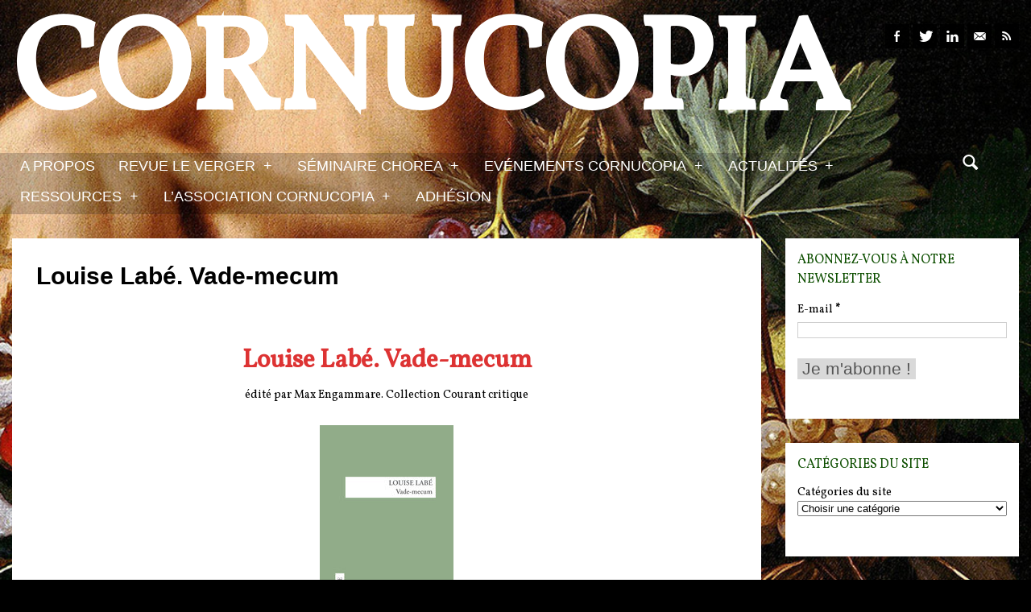

--- FILE ---
content_type: text/html; charset=UTF-8
request_url: https://cornucopia16.com/blog/event/louise-labe-vade-mecum/
body_size: 15016
content:
<!DOCTYPE html>

<!--[if lt IE 7]> <html class="no-js lt-ie9 lt-ie8 lt-ie7 oldie" lang="en"> <![endif]-->
<!--[if IE 7]>    <html class="no-js lt-ie9 lt-ie8 oldie" lang="en"> <![endif]-->
<!--[if IE 8]>    <html class="no-js lt-ie9 oldie" lang="en"> <![endif]-->

<!--[if gt IE 8]><!--> <html xmlns="http://www.w3.org/1999/xhtml" lang="fr-FR"  ><!--<![endif]-->

<head>
    <meta http-equiv="Content-Type" content="text/html; charset=UTF-8" />
    <meta name="robots"  content="index, follow" />
    
        

            <meta name="description" content="Louise Labé. Vade-mecum
édité par Max Engammare. Collection Courant critique


&nbsp;
La Bibliothèque d’Humanisme et Renaissance a publié depuis [...]" /> 
    
            <meta property="og:title" content="Louise Labé. Vade-mecum" />
        <meta property="og:site_name" content="Cornucopia" />
        <meta property="og:url" content="https://cornucopia16.com/blog/event/louise-labe-vade-mecum/" />
        <meta property="og:type" content="article" />
        <meta property="og:locale" content="en_US" /> 
        <meta property="og:description" content="Site de recherche universitaire consacré au XVIe siècle"/>
        <meta property="og:image" content="https://cornucopia16.com/wp-content/uploads/2023/10/medium_cover-4-150x150.jpg"/> <link rel="image_src" href="https://cornucopia16.com/wp-content/uploads/2023/10/medium_cover-4-150x150.jpg" />
    <title>Cornucopia &raquo; Site de recherche universitaire consacré au XVIe siècle &raquo; Louise Labé. Vade-mecum</title>

    <!-- Set the viewport width to device width for mobile -->
    <meta name="viewport" content="width=device-width, initial-scale=1.0, minimum-scale=1.0" />

                    <link rel="shortcut icon" href="http://s504653141.onlinehome.fr/Large-images/favicon-2.ico" />
    
    <link rel="profile" href="http://gmpg.org/xfn/11" />

    <link rel="pingback" href="https://cornucopia16.com/xmlrpc.php" />
  
  <!--[if lt IE 9]>
        <link rel="stylesheet" href="https://cornucopia16.com/wp-content/themes/afternight/css/autoinclude/ie.css">
    <![endif]-->

        <!-- IE Fix for HTML5 Tags -->
    <!--[if lt IE 9]>
        <script src="http://html5shiv.googlecode.com/svn/trunk/html5.js"></script>
    <![endif]-->    
    
                <style type="text/css">
                header #header-container .sticky-menu-container a {color: #000000;}
                header #header-container .sticky-menu-container { background-color: rgba(255,255,255,  1) !important;  }
                header #header-container .sticky-menu-container .sf-menu li li:hover a, 
                header #header-container .sticky-menu-container .sf-menu li li.sfHover a, 
                header #header-container .sticky-menu-container .sf-menu li li a { color: #000000 !important;  }
                header #header-container .sticky-menu-container .sf-menu li.selected a, header #header-container .sticky-menu-container .sf-menu li:hover a{color:#000000 !important;}
                header #header-container .sticky-menu-container .sf-menu li.selected, 
                header #header-container .sticky-menu-container .sf-menu li:hover, 
                header #header-container .sticky-menu-container .sf-menu li.sfHover,
                header #header-container .sticky-menu-container .sf-menu li li,
                header #header-container .sticky-menu-container .sf-menu li li:hover a { background-color: rgba(255,255,255,  1) !important;  }               
            </style>            <style type="text/css">
                div.row{width:100%;}
                div.login-box-container{width:100%;}
                header #header-container .sticky-menu-container .sticky-content{ max-width:100%;}
            </style>
    <link rel='dns-prefetch' href='//fonts.googleapis.com' />
<link rel='dns-prefetch' href='//s.w.org' />
<link rel="alternate" type="application/rss+xml" title="Cornucopia &raquo; Flux" href="https://cornucopia16.com/feed/" />
<link rel="alternate" type="application/rss+xml" title="Cornucopia &raquo; Flux des commentaires" href="https://cornucopia16.com/comments/feed/" />
<link rel="alternate" type="application/rss+xml" title="Cornucopia &raquo; Louise Labé. Vade-mecum Flux des commentaires" href="https://cornucopia16.com/blog/event/louise-labe-vade-mecum/feed/" />
		<script type="text/javascript">
			window._wpemojiSettings = {"baseUrl":"https:\/\/s.w.org\/images\/core\/emoji\/11.2.0\/72x72\/","ext":".png","svgUrl":"https:\/\/s.w.org\/images\/core\/emoji\/11.2.0\/svg\/","svgExt":".svg","source":{"concatemoji":"https:\/\/cornucopia16.com\/wp-includes\/js\/wp-emoji-release.min.js?ver=5.1.21"}};
			!function(e,a,t){var n,r,o,i=a.createElement("canvas"),p=i.getContext&&i.getContext("2d");function s(e,t){var a=String.fromCharCode;p.clearRect(0,0,i.width,i.height),p.fillText(a.apply(this,e),0,0);e=i.toDataURL();return p.clearRect(0,0,i.width,i.height),p.fillText(a.apply(this,t),0,0),e===i.toDataURL()}function c(e){var t=a.createElement("script");t.src=e,t.defer=t.type="text/javascript",a.getElementsByTagName("head")[0].appendChild(t)}for(o=Array("flag","emoji"),t.supports={everything:!0,everythingExceptFlag:!0},r=0;r<o.length;r++)t.supports[o[r]]=function(e){if(!p||!p.fillText)return!1;switch(p.textBaseline="top",p.font="600 32px Arial",e){case"flag":return s([55356,56826,55356,56819],[55356,56826,8203,55356,56819])?!1:!s([55356,57332,56128,56423,56128,56418,56128,56421,56128,56430,56128,56423,56128,56447],[55356,57332,8203,56128,56423,8203,56128,56418,8203,56128,56421,8203,56128,56430,8203,56128,56423,8203,56128,56447]);case"emoji":return!s([55358,56760,9792,65039],[55358,56760,8203,9792,65039])}return!1}(o[r]),t.supports.everything=t.supports.everything&&t.supports[o[r]],"flag"!==o[r]&&(t.supports.everythingExceptFlag=t.supports.everythingExceptFlag&&t.supports[o[r]]);t.supports.everythingExceptFlag=t.supports.everythingExceptFlag&&!t.supports.flag,t.DOMReady=!1,t.readyCallback=function(){t.DOMReady=!0},t.supports.everything||(n=function(){t.readyCallback()},a.addEventListener?(a.addEventListener("DOMContentLoaded",n,!1),e.addEventListener("load",n,!1)):(e.attachEvent("onload",n),a.attachEvent("onreadystatechange",function(){"complete"===a.readyState&&t.readyCallback()})),(n=t.source||{}).concatemoji?c(n.concatemoji):n.wpemoji&&n.twemoji&&(c(n.twemoji),c(n.wpemoji)))}(window,document,window._wpemojiSettings);
		</script>
		<style type="text/css">
img.wp-smiley,
img.emoji {
	display: inline !important;
	border: none !important;
	box-shadow: none !important;
	height: 1em !important;
	width: 1em !important;
	margin: 0 .07em !important;
	vertical-align: -0.1em !important;
	background: none !important;
	padding: 0 !important;
}
</style>
	<link rel='stylesheet' id='validate-engine-css-css'  href='https://cornucopia16.com/wp-content/plugins/wysija-newsletters/css/validationEngine.jquery.css?ver=2.15' type='text/css' media='all' />
<link rel='stylesheet' id='wp-block-library-css'  href='https://cornucopia16.com/wp-includes/css/dist/block-library/style.min.css?ver=5.1.21' type='text/css' media='all' />
<link rel='stylesheet' id='social_comments-css'  href='https://cornucopia16.com/wp-content/plugins/OLD_social/assets/comments.css?ver=3.1.1' type='text/css' media='screen' />
<link rel='stylesheet' id='contact-form-7-css'  href='https://cornucopia16.com/wp-content/plugins/contact-form-7/includes/css/styles.css?ver=4.1.2' type='text/css' media='all' />
<link rel='stylesheet' id='light-style-css'  href='https://cornucopia16.com/wp-content/plugins/organize-series/orgSeriesLightTheme.css?ver=5.1.21' type='text/css' media='all' />
<link rel='stylesheet' id='rfw-style-css'  href='https://cornucopia16.com/wp-content/plugins/rss-feed-widget/css/style.css?ver=2026010544' type='text/css' media='all' />
<link rel='stylesheet' id='ns-category-widget-tree-style-css'  href='https://cornucopia16.com/wp-content/plugins/ns-category-widget/public/assets/css/themes/default/style.css?ver=2.0.2' type='text/css' media='all' />
<link rel='stylesheet' id='default_stylesheet-css'  href='https://cornucopia16.com/wp-content/themes/afternight-child/style.css?ver=5.1.21' type='text/css' media='all' />
<link rel='stylesheet' id='carousel.css-style-css'  href='https://cornucopia16.com/wp-content/themes/afternight/css/autoinclude/carousel.css?ver=5.1.21' type='text/css' media='all' />
<link rel='stylesheet' id='cosmo-typography.css-style-css'  href='https://cornucopia16.com/wp-content/themes/afternight/css/autoinclude/cosmo-typography.css?ver=5.1.21' type='text/css' media='all' />
<link rel='stylesheet' id='cosmo-widgets.css-style-css'  href='https://cornucopia16.com/wp-content/themes/afternight/css/autoinclude/cosmo-widgets.css?ver=5.1.21' type='text/css' media='all' />
<link rel='stylesheet' id='fontello.css-style-css'  href='https://cornucopia16.com/wp-content/themes/afternight/css/autoinclude/fontello.css?ver=5.1.21' type='text/css' media='all' />
<link rel='stylesheet' id='foundation.min.css-style-css'  href='https://cornucopia16.com/wp-content/themes/afternight/css/autoinclude/foundation.min.css?ver=5.1.21' type='text/css' media='all' />
<link rel='stylesheet' id='frontend.css-style-css'  href='https://cornucopia16.com/wp-content/themes/afternight/css/autoinclude/frontend.css?ver=5.1.21' type='text/css' media='all' />
<link rel='stylesheet' id='ie.css-style-css'  href='https://cornucopia16.com/wp-content/themes/afternight/css/autoinclude/ie.css?ver=5.1.21' type='text/css' media='all' />
<link rel='stylesheet' id='landscape.css-style-css'  href='https://cornucopia16.com/wp-content/themes/afternight/css/autoinclude/landscape.css?ver=5.1.21' type='text/css' media='all' />
<link rel='stylesheet' id='portrait.css-style-css'  href='https://cornucopia16.com/wp-content/themes/afternight/css/autoinclude/portrait.css?ver=5.1.21' type='text/css' media='all' />
<link rel='stylesheet' id='prettyPhoto.css-style-css'  href='https://cornucopia16.com/wp-content/themes/afternight/css/autoinclude/prettyPhoto.css?ver=5.1.21' type='text/css' media='all' />
<link rel='stylesheet' id='shortcode.css-style-css'  href='https://cornucopia16.com/wp-content/themes/afternight/css/autoinclude/shortcode.css?ver=5.1.21' type='text/css' media='all' />
<link rel='stylesheet' id='style.css-style-css'  href='https://cornucopia16.com/wp-content/themes/afternight/css/autoinclude/style.css?ver=5.1.21' type='text/css' media='all' />
<link rel='stylesheet' id='zsmall.css-style-css'  href='https://cornucopia16.com/wp-content/themes/afternight/css/autoinclude/zsmall.css?ver=5.1.21' type='text/css' media='all' />
<link rel='stylesheet' id='prettyPhoto-css'  href='https://cornucopia16.com/wp-content/themes/afternight/css/prettyPhoto.css?ver=5.1.21' type='text/css' media='all' />
<link rel='stylesheet' id='cosmo-gfont-1-css'  href='https://fonts.googleapis.com/css?family=PT+Sans+Narrow&#038;v1&#039;_rel=%27stylesheet%27+type%3D%27text%2Fcss&#038;ver=5.1.21' type='text/css' media='all' />
<link rel='stylesheet' id='cosmo-gfont-2-css'  href='https://fonts.googleapis.com/css?family=Vollkorn&#038;v1&#039;_rel=%27stylesheet%27+type%3D%27text%2Fcss&#038;ver=5.1.21' type='text/css' media='all' />
<link rel='stylesheet' id='mediaelementjs-styles-css'  href='https://cornucopia16.com/wp-content/themes/afternight/video-audio-player/mediaelement/mediaelementplayer.css?ver=5.1.21' type='text/css' media='all' />
<script type='text/javascript' src='https://cornucopia16.com/wp-includes/js/jquery/jquery.js?ver=1.12.4'></script>
<script type='text/javascript' src='https://cornucopia16.com/wp-includes/js/jquery/jquery-migrate.min.js?ver=1.4.1'></script>
<script type='text/javascript' src='https://cornucopia16.com/wp-content/themes/afternight/js/jquery.isotope.min.js?ver=5.1.21'></script>
<script type='text/javascript'>
/* <![CDATA[ */
var MyAjax = {"ajaxurl":"https:\/\/cornucopia16.com\/wp-admin\/admin-ajax.php","wpargs":{"wpargs":{"page":"","event":"louise-labe-vade-mecum","post_type":"event","name":"louise-labe-vade-mecum"}},"getMoreNonce":"29dc563baa"};
/* ]]> */
</script>
<script type='text/javascript' src='https://cornucopia16.com/wp-content/themes/afternight/lib/js/actions.js?ver=5.1.21'></script>
<script type='text/javascript' src='https://cornucopia16.com/wp-content/themes/afternight/video-audio-player/mediaelement/mediaelement-and-player.min.js?ver=2.1.3'></script>
<link rel='https://api.w.org/' href='https://cornucopia16.com/wp-json/' />
<link rel="EditURI" type="application/rsd+xml" title="RSD" href="https://cornucopia16.com/xmlrpc.php?rsd" />
<link rel="wlwmanifest" type="application/wlwmanifest+xml" href="https://cornucopia16.com/wp-includes/wlwmanifest.xml" /> 
<link rel='prev' title='Jean CALVIN. Sermons sur Ésaïe. Chapitres 42 à 51 (Bibliothèque de Genève, Ms. fr. 19, et Église française de Londres, Ms. VIII. f. 2) en 3 volumes' href='https://cornucopia16.com/blog/event/jean-calvin-sermons-sur-esaie-chapitres-42-a-51-bibliotheque-de-geneve-ms-fr-19-et-eglise-francaise-de-londres-ms-viii-f-2-en-3-volumes/' />
<link rel='next' title='Réguler, juger et réhabiliter : le droit, la justice et la guerre de l’Antiquité au XXIe siècle' href='https://cornucopia16.com/blog/event/reguler-juger-et-rehabiliter-le-droit-la-justice-et-la-guerre-de-lantiquite-au-xxie-siecle/' />
<meta name="generator" content="WordPress 5.1.21" />
<link rel="canonical" href="https://cornucopia16.com/blog/event/louise-labe-vade-mecum/" />
<link rel='shortlink' href='https://cornucopia16.com/?p=11690' />
<link rel="alternate" type="application/json+oembed" href="https://cornucopia16.com/wp-json/oembed/1.0/embed?url=https%3A%2F%2Fcornucopia16.com%2Fblog%2Fevent%2Flouise-labe-vade-mecum%2F" />
<link rel="alternate" type="text/xml+oembed" href="https://cornucopia16.com/wp-json/oembed/1.0/embed?url=https%3A%2F%2Fcornucopia16.com%2Fblog%2Fevent%2Flouise-labe-vade-mecum%2F&#038;format=xml" />
    <!--Custom CSS-->
        <style type="text/css">
                        /*headings*/
            h1, h2, h3, h4, h5, h6{font-family: "Vollkorn";  }
                                    /*primary text*/
            article, .post > .excerpt, .widget, .sticky-menu-container a, p{font-family: "Vollkorn";}
            /*            */
            
            article.post, article.page, .my-account-page label, .widget, #comments, .post-item-page{color:#000000;}h1, h2, h3, h4, h5, h6{color:#dd3333;}article.post a{color:#079900;}#header-container, #colophon, .textelement, .login-box-container, .search-container input[type="text"]:focus, #not_logged_msg { color: #ffffff;}.related-tabs li{background-color: #ffffff; color: #0e4f00;}.related-tabs li a{color: #0e4f00;}.tabs-container a.tag{background: #ffffff; color: #0e4f00;}.tabs-container a.tag{color: #0e4f00;}.post>.meta>ul.meta-list>li.meta-category>ul.meta-category-list>li{background-color: #ffffff; color: #0e4f00;}.widget h5.widget-title span, #reply-title span, #comments-title span {background-color: #ffffff; color: #0e4f00;}input[type="submit"], button, input[type="button"], input[type="submit"]:hover, button:hover, input[type="button"]:hover{background-color: #ffffff; color: #0e4f00 ;}.content-title, #reply-title, #comments-title {border-bottom: 1px solid #ffffff; color: #0e4f00 ;}.popular-tags > ul > li > a{background-color: #ffffff; color: #0e4f00 ;}.load-more{background-color: #ffffff; color: #0e4f00 ;}.pag ul li .page-numbers{background-color: #ffffff; color: #0e4f00 ;}.cat-title h2{ border-bottom: 1px solid #ffffff; color: #0e4f00 ;}.cat-title h2 span{background-color: #ffffff;}.cosmo-icons ul li.signin > ul{background-color: #ffffff;}.timeline-view .center-separator, 
                        .timeline-view div.row.timeline-view-left-elem li.timeline-article-separator, 
                        .timeline-view div.row.timeline-view-left-elem li.timeline-article-post-type,
                        .timeline-view div.row.timeline-view-right-elem li.timeline-article-separator,
                        .timeline-view div.row.timeline-view-right-elem li.timeline-article-post-type 
                        {  background-color: #ffffff; color: #0e4f00 ;  }.timeline-view div.row.timeline-view-left-elem li.timeline-article-post-type i{ color: #0e4f00 ;  }.timeline-view div.row.timeline-view-right-elem li.timeline-article-post-type i{ color: #0e4f00 ; }ul.thumbs-splitter > li > a{background-color: #ffffff; color: #0e4f00 ;}.tabment-view .tabment .tabment-tabs li a{background-color: #ffffff; color: #0e4f00 ;}.content-title span{background-color: #ffffff; color: #0e4f00 ;}.related-posts-delimiter{border-color: #ffffff }.tabment-view .tabment .tabment-tabs { border-bottom: 1px solid #ffffff; color: #0e4f00 ;}nav.main-menu > ul > li.selected, nav.top-menu > ul > li.selected{background-color: #ffffff ; color: #0e4f00 ;}nav.main-menu > .sf-menu li li, nav.top-menu > .sf-menu li li {background-color: #ffffff; color: #0e4f00 ;}nav.main-menu > .sf-menu li:hover, nav.main-menu > .sf-menu li.sfHover {background-color: #ffffff; color: #0e4f00 ;}nav.main-menu>ul>li.selected a, .main-menu .sf-menu li:hover a, nav.top-menu>ul>li.selected a { color: #0e4f00 ; }.header-signin, .header-signin, .login-menus{background-color: #ffffff; color: #0e4f00 ;}.fountainG{background-color: #ffffff;}            nav.main-menu .sf-menu  a {
font-size: 18px;
font-weight: normal;
color:#ffffff;
text-shadow: 1px 0px 4px #;
background-color: rgba(255,255,255, 0.0);
}
nav.main-menu > .sf-menu li:hover, nav.main-menu > .sf-menu li.sfHover  { background-color:#ffffff;
}
body .container header #header-container > div.row:nth-child(2) {background-color: rgba(0,0,0, 0.2);
}
ul.thumbs-splitter > li > a.selected{
 color:#dd3333;
}

p.submit input[type="submit"], p.submit input[type="button"], .inp_button{
color: #dd3333;
border-style: solid;
border-color: #dd3333;
border-left-width: 1px;
border-top-width: 1px;
border-right-width: 1px;
border-bottom-width: 1px;
}
input[type="submit"], button, input[type="button"]{
background-color: #d9d9d9;
color: #dd3333;
font-size: 150%;
}
input[type="submit"]:hover, button:hover, input[type="button"]:hover{
background-color: #dd3333;
color: #ffffff;
font-size: 150%;
}
article.box.skin-2{
padding-top: 30px;
}
article.box.skin-1{
padding-top: 30px;
}
aside#wysija-4.widget{
padding-top: 70px;
padding-bottom: 70px;
}
.carousel-wrapper ul.carousel-nav > li{
background-color: white;
color: red;
font-size: 40px;
line-height: 20px;
}
.post>h2.post-title{
font-size: 30px;
}
div.widget_seriestoc>ul{
list-style-type: decimal;
}
.seriesmeta{
background-color: #d9d9d9;
font-size: 1.2em;
color: #1f1f1f;
border: 0px none #2F4F4F;
-webkit-border-radius: 0px;
border-radius: 0px;
-webkit-box-shadow: 0px 0px 0px rgba(0,0,0,.4);
box-shadow: 0px 0px 0px rgba(0,0,0,.4);
}
fieldset{
background-color: #d9d9d9;
padding-bottom: 5px;
margin-bottom: 5px;
}
div.delimiter-type.line.margin_30px{
margin-bottom: 5px;
}    

                
                        article.skin-0{
                            background-color: #ffffff;
                            color: #0e4f00 ;
                        }

                        article.skin-0 div.entry-content a{
                            color:#0e4f00;
                        }
                        
                        article.skin-1{
                            background-color: #3c539a;
                            color: #ffffff ;
                        }

                        article.skin-1 div.entry-content a{
                            color:#ffffff;
                        }
                        
                        article.skin-2{
                            background-color: #dd3333;
                            color: #ffffff ;
                        }

                        article.skin-2 div.entry-content a{
                            color:#ffffff;
                        }
                        
                        article.skin-3{
                            background-color: #ffffff;
                            color: #69343d ;
                        }

                        article.skin-3 div.entry-content a{
                            color:#69343d;
                        }
                        
                        article.skin-4{
                            background-color: #ffffff;
                            color: #9a8f2f ;
                        }

                        article.skin-4 div.entry-content a{
                            color:#9a8f2f;
                        }
                        
                        article.skin-5{
                            background-color: #ffffff;
                            color: #dd3333 ;
                        }

                        article.skin-5 div.entry-content a{
                            color:#dd3333;
                        }
                        
                        article.skin-6{
                            background-color: #ffffff;
                            color: #676528 ;
                        }

                        article.skin-6 div.entry-content a{
                            color:#676528;
                        }
                    
            /*set background color for single content, widgets and single post according to selected option*/
            .post, .widget, .post-item-page, .author-bio-box{ 
                background-color: rgba(255,255,255,  1) ;             }
        </style>
            <!--[if lt IE 9]>
        <style>
            .post, .widget, .post-item-page{ 
                background-color:#ffffff            }
        </style>
    <![endif]-->  

            <style type="text/css">
            .logo a h1 .slabtext{
            font-family: 'Vollkorn','Helvetica', 'Helvetica Neue', arial, serif ;
            font-weight: bold;
            color: #ffffff; 
        }
        </style>
    <style type="text/css" id="custom-background-css">
body.custom-background { background-color: #000000; background-image: url("https://cornucopia16.com/wp-content/uploads/2013/12/Boy_with_a_Basket_of_Fruit_5.jpg"); background-position: left top; background-size: auto; background-repeat: no-repeat; background-attachment: fixed; }
</style>
	</head>

<body class="event-template-default single single-event postid-11690 custom-background  template_posts123" style="background-size: cover; -moz- background-size: cover; -webkit-background-size: cover;      ">
   
           
    <script src="http://connect.facebook.net/en_US/all.js#xfbml=1" type="text/javascript" id="fb_script"></script>
    
    <div id="page" class="container ">
        <div id="fb-root"></div>
        <div class="relative row">
                    </div>
         
        
                
        <header id="top">
            <div id="header-container">
                <div class="row   row_id_logo_big "><div class="logo align-left ten columns">            <a href="https://cornucopia16.com">    
                <h1 >
                    <span >Cornucopia</span>
                    
                </h1>
                            </a>    
            </div><div class="socialicons align-right two columns">    
        <ul class="cosmo-social">
                <li><a href="http://facebook.com/people/@/Cornucopia16" target="_blank" class="fb hover-menu"><i class="icon-facebook"></i></a></li>
                        <li><a href="http://twitter.com/Cornucopia16" target="_blank" class="twitter hover-menu"><i class="icon-twitter"></i></a></li>
                                <li><a href="https://www.linkedin.com/pub/cornucopia-association/109/90b/549" target="_blank" class="linkedin hover-menu"><i class="icon-linkedin"></i></a></li>
                        <li><a href="mailto:site.cornucopia@gmail.com" target="_blank" class="email hover-menu"><i class="icon-email"></i></a></li>
                        <li><a href="https://cornucopia16.com/feed/" class="rss hover-menu"><i class="icon-rss"></i></a></li>
                
            </ul>
        </div></div><div class="row element row_id_headermenu "><div class="menu align-left eleven columns"><nav class="main-menu"><ul id="menu-principal" class="sf-menu"><li id="menu-item-4740" class="menu-item menu-item-type-post_type menu-item-object-page menu-item-4740  first no_description"><a href="https://cornucopia16.com/a-propos/">A propos</a></li>
<li id="menu-item-256" class="menu-item menu-item-type-post_type menu-item-object-page menu-item-has-children menu-item-256  no_description"><a href="https://cornucopia16.com/revue-le-verger/">Revue Le Verger</a>
<ul class="children">
	<li id="menu-item-3907" class="menu-item menu-item-type-post_type menu-item-object-page menu-item-3907  no_description"><a href="https://cornucopia16.com/revue-le-verger/bouquets/">Bouquets</a></li>
	<li id="menu-item-3908" class="menu-item menu-item-type-post_type menu-item-object-page menu-item-3908  no_description"><a href="https://cornucopia16.com/revue-le-verger/boutures/">boutures</a></li>
	<li id="menu-item-3909" class="menu-item menu-item-type-post_type menu-item-object-page menu-item-3909  no_description"><a href="https://cornucopia16.com/revue-le-verger/herbes-folles/">herbes folles</a></li>
	<li id="menu-item-3910" class="menu-item menu-item-type-post_type menu-item-object-page menu-item-3910  no_description"><a href="https://cornucopia16.com/revue-le-verger/contrepoint-fleuri/">contrepoint fleuri</a></li>
</ul><div class="clear"></div>
</li>
<li id="menu-item-257" class="menu-item menu-item-type-post_type menu-item-object-page menu-item-has-children menu-item-257  no_description"><a href="https://cornucopia16.com/seminaire-chorea/">Séminaire Chorea</a>
<ul class="children">
	<li id="menu-item-3903" class="menu-item menu-item-type-post_type menu-item-object-page menu-item-3903  no_description"><a href="https://cornucopia16.com/seminaire-chorea/chorea-informations-pratiques/">Chorea &#8211; Informations pratiques</a></li>
	<li id="menu-item-8998" class="menu-item menu-item-type-taxonomy menu-item-object-category menu-item-8998  no_description"><a href="https://cornucopia16.com/blog/category/chorea-2020/">Chorea 2020</a></li>
</ul><div class="clear"></div>
</li>
<li id="menu-item-2510" class="menu-item menu-item-type-custom menu-item-object-custom menu-item-has-children menu-item-2510  no_description"><a href="#">Evénements Cornucopia</a>
<ul class="children">
	<li id="menu-item-5011" class="menu-item menu-item-type-custom menu-item-object-custom menu-item-5011  no_description"><a href="http://cornucopia16.com/?p=5009">Evénements passés</a></li>
</ul><div class="clear"></div>
</li>
<li id="menu-item-4148" class="menu-item menu-item-type-custom menu-item-object-custom menu-item-has-children menu-item-4148  no_description"><a href="#">Actualités</a>
<ul class="children">
	<li id="menu-item-3641" class="menu-item menu-item-type-post_type menu-item-object-page menu-item-3641  no_description"><a href="https://cornucopia16.com/appels/">Appels</a></li>
	<li id="menu-item-4147" class="menu-item menu-item-type-post_type menu-item-object-page menu-item-4147  no_description"><a href="https://cornucopia16.com/colloques/">Colloques</a></li>
	<li id="menu-item-3642" class="menu-item menu-item-type-post_type menu-item-object-page menu-item-3642  no_description"><a href="https://cornucopia16.com/actualites-arts-et-spectacles/">Arts et Spectacles</a></li>
	<li id="menu-item-4151" class="menu-item menu-item-type-post_type menu-item-object-page menu-item-4151  no_description"><a href="https://cornucopia16.com/vient-de-paraitre/">Vient de paraître</a></li>
</ul><div class="clear"></div>
</li>
<li id="menu-item-259" class="menu-item menu-item-type-post_type menu-item-object-page menu-item-has-children menu-item-259  no_description"><a href="https://cornucopia16.com/ressources-2/">Ressources</a>
<ul class="children">
	<li id="menu-item-3787" class="menu-item menu-item-type-post_type menu-item-object-page menu-item-3787  no_description"><a href="https://cornucopia16.com/comptes-rendus/">Comptes Rendus</a></li>
	<li id="menu-item-10496" class="menu-item menu-item-type-post_type menu-item-object-page menu-item-10496  no_description"><a href="https://cornucopia16.com/ressources-2/documents-et-archives/">Archives et documents</a></li>
	<li id="menu-item-3784" class="menu-item menu-item-type-post_type menu-item-object-page menu-item-3784  no_description"><a href="https://cornucopia16.com/diachronies/">Diachronies</a></li>
	<li id="menu-item-3785" class="menu-item menu-item-type-post_type menu-item-object-page menu-item-3785  no_description"><a href="https://cornucopia16.com/echos/">Echos</a></li>
	<li id="menu-item-3786" class="menu-item menu-item-type-post_type menu-item-object-page menu-item-3786  no_description"><a href="https://cornucopia16.com/thema/">Thema</a></li>
	<li id="menu-item-262" class="menu-item menu-item-type-post_type menu-item-object-page menu-item-262  no_description"><a href="https://cornucopia16.com/ressources-2/ressourcespedagogiques/">Ressources pédagogiques</a></li>
	<li id="menu-item-260" class="menu-item menu-item-type-post_type menu-item-object-page menu-item-260  no_description"><a href="https://cornucopia16.com/ressources-2/liensamis/">Liens amis et visites virtuelles</a></li>
</ul><div class="clear"></div>
</li>
<li id="menu-item-5137" class="menu-item menu-item-type-post_type menu-item-object-page menu-item-has-children menu-item-5137  no_description"><a href="https://cornucopia16.com/lassociation-cornucopia/">L&#8217;association Cornucopia</a>
<ul class="children">
	<li id="menu-item-273" class="menu-item menu-item-type-post_type menu-item-object-page menu-item-273  no_description"><a href="https://cornucopia16.com/adhesion/annuaire-des-adherents/">Annuaire des adhérents</a></li>
	<li id="menu-item-272" class="menu-item menu-item-type-post_type menu-item-object-page menu-item-272  no_description"><a href="https://cornucopia16.com/adhesion/redacteurs-et-contributeurs/">Rédacteurs et contributeurs</a></li>
	<li id="menu-item-271" class="menu-item menu-item-type-post_type menu-item-object-page menu-item-271  no_description"><a href="https://cornucopia16.com/adhesion/contact/">Contact</a></li>
</ul><div class="clear"></div>
</li>
<li id="menu-item-274" class="menu-item menu-item-type-post_type menu-item-object-page menu-item-274  no_description"><a href="https://cornucopia16.com/adhesion/">Adhésion</a></li>
</ul><div class="clear"></div></nav></div><div class="no-padding"><div class="sticky-menu-container"><div class="sticky-content"><nav class="main-menu"><ul id="menu-principal-1" class="sf-menu"><li class="menu-item menu-item-type-post_type menu-item-object-page menu-item-4740  first no_description"><a href="https://cornucopia16.com/a-propos/">A propos</a></li>
<li class="menu-item menu-item-type-post_type menu-item-object-page menu-item-has-children menu-item-256  no_description"><a href="https://cornucopia16.com/revue-le-verger/">Revue Le Verger</a>
<ul class="children">
	<li class="menu-item menu-item-type-post_type menu-item-object-page menu-item-3907  no_description"><a href="https://cornucopia16.com/revue-le-verger/bouquets/">Bouquets</a></li>
	<li class="menu-item menu-item-type-post_type menu-item-object-page menu-item-3908  no_description"><a href="https://cornucopia16.com/revue-le-verger/boutures/">boutures</a></li>
	<li class="menu-item menu-item-type-post_type menu-item-object-page menu-item-3909  no_description"><a href="https://cornucopia16.com/revue-le-verger/herbes-folles/">herbes folles</a></li>
	<li class="menu-item menu-item-type-post_type menu-item-object-page menu-item-3910  no_description"><a href="https://cornucopia16.com/revue-le-verger/contrepoint-fleuri/">contrepoint fleuri</a></li>
</ul><div class="clear"></div>
</li>
<li class="menu-item menu-item-type-post_type menu-item-object-page menu-item-has-children menu-item-257  no_description"><a href="https://cornucopia16.com/seminaire-chorea/">Séminaire Chorea</a>
<ul class="children">
	<li class="menu-item menu-item-type-post_type menu-item-object-page menu-item-3903  no_description"><a href="https://cornucopia16.com/seminaire-chorea/chorea-informations-pratiques/">Chorea &#8211; Informations pratiques</a></li>
	<li class="menu-item menu-item-type-taxonomy menu-item-object-category menu-item-8998  no_description"><a href="https://cornucopia16.com/blog/category/chorea-2020/">Chorea 2020</a></li>
</ul><div class="clear"></div>
</li>
<li class="menu-item menu-item-type-custom menu-item-object-custom menu-item-has-children menu-item-2510  no_description"><a href="#">Evénements Cornucopia</a>
<ul class="children">
	<li class="menu-item menu-item-type-custom menu-item-object-custom menu-item-5011  no_description"><a href="http://cornucopia16.com/?p=5009">Evénements passés</a></li>
</ul><div class="clear"></div>
</li>
<li class="menu-item menu-item-type-custom menu-item-object-custom menu-item-has-children menu-item-4148  no_description"><a href="#">Actualités</a>
<ul class="children">
	<li class="menu-item menu-item-type-post_type menu-item-object-page menu-item-3641  no_description"><a href="https://cornucopia16.com/appels/">Appels</a></li>
	<li class="menu-item menu-item-type-post_type menu-item-object-page menu-item-4147  no_description"><a href="https://cornucopia16.com/colloques/">Colloques</a></li>
	<li class="menu-item menu-item-type-post_type menu-item-object-page menu-item-3642  no_description"><a href="https://cornucopia16.com/actualites-arts-et-spectacles/">Arts et Spectacles</a></li>
	<li class="menu-item menu-item-type-post_type menu-item-object-page menu-item-4151  no_description"><a href="https://cornucopia16.com/vient-de-paraitre/">Vient de paraître</a></li>
</ul><div class="clear"></div>
</li>
<li class="menu-item menu-item-type-post_type menu-item-object-page menu-item-has-children menu-item-259  no_description"><a href="https://cornucopia16.com/ressources-2/">Ressources</a>
<ul class="children">
	<li class="menu-item menu-item-type-post_type menu-item-object-page menu-item-3787  no_description"><a href="https://cornucopia16.com/comptes-rendus/">Comptes Rendus</a></li>
	<li class="menu-item menu-item-type-post_type menu-item-object-page menu-item-10496  no_description"><a href="https://cornucopia16.com/ressources-2/documents-et-archives/">Archives et documents</a></li>
	<li class="menu-item menu-item-type-post_type menu-item-object-page menu-item-3784  no_description"><a href="https://cornucopia16.com/diachronies/">Diachronies</a></li>
	<li class="menu-item menu-item-type-post_type menu-item-object-page menu-item-3785  no_description"><a href="https://cornucopia16.com/echos/">Echos</a></li>
	<li class="menu-item menu-item-type-post_type menu-item-object-page menu-item-3786  no_description"><a href="https://cornucopia16.com/thema/">Thema</a></li>
	<li class="menu-item menu-item-type-post_type menu-item-object-page menu-item-262  no_description"><a href="https://cornucopia16.com/ressources-2/ressourcespedagogiques/">Ressources pédagogiques</a></li>
	<li class="menu-item menu-item-type-post_type menu-item-object-page menu-item-260  no_description"><a href="https://cornucopia16.com/ressources-2/liensamis/">Liens amis et visites virtuelles</a></li>
</ul><div class="clear"></div>
</li>
<li class="menu-item menu-item-type-post_type menu-item-object-page menu-item-has-children menu-item-5137  no_description"><a href="https://cornucopia16.com/lassociation-cornucopia/">L&#8217;association Cornucopia</a>
<ul class="children">
	<li class="menu-item menu-item-type-post_type menu-item-object-page menu-item-273  no_description"><a href="https://cornucopia16.com/adhesion/annuaire-des-adherents/">Annuaire des adhérents</a></li>
	<li class="menu-item menu-item-type-post_type menu-item-object-page menu-item-272  no_description"><a href="https://cornucopia16.com/adhesion/redacteurs-et-contributeurs/">Rédacteurs et contributeurs</a></li>
	<li class="menu-item menu-item-type-post_type menu-item-object-page menu-item-271  no_description"><a href="https://cornucopia16.com/adhesion/contact/">Contact</a></li>
</ul><div class="clear"></div>
</li>
<li class="menu-item menu-item-type-post_type menu-item-object-page menu-item-274  no_description"><a href="https://cornucopia16.com/adhesion/">Adhésion</a></li>
</ul><div class="clear"></div></nav></div></div></div><div class="searchbar align-left one columns">        <div class="search-btn-container">
            <a href="javascript:void(0)" class="search-btn"><i class="icon-search"></i></a>
        </div>
        </div></div>
            </div>
        </header>

<section id="main">
    
            <div class="search-container">

            <div class="row">
                <div class="twelve columns">
                    <form id="searchform" method="get" action="https://cornucopia16.com/">
                        <fieldset>
                            <input type="text" onblur="if (this.value == '') {this.value = 'type something and click enter'}" onfocus="if (this.value == 'type something and click enter'){this.value = '';}" value="type something and click enter" id="keywords" name="s" class="input" />
                            <input type="submit" value="Search" class="button" id="header-search-submit" />
                        </fieldset>
                    </form>
                </div>
            </div>
            
        </div>
    
    <div class="main-container">    
                <div class="row"><div class="nine columns"><div class="row element row_id_additional "><div class="  twelve columns"><article class="post single-post  no-meta ">
    
      

        <h2 class="post-title">
                Louise Labé. Vade-mecum    </h2>

            <div class="excerpt">
                                <div class="row">
                <div class=" twelve  columns">
                    <div class="event-details">                      
                        <ul class="event-details-list">
                                 
                                                   
                        </ul>
                    </div>
                </div>

                                
            </div>
        
                        
        <h2 id="title" style="text-align: center;">Louise Labé. Vade-mecum</h2>
<p style="text-align: center;">édité par Max Engammare. Collection Courant critique</p>
<p><a href="http://cornucopia16.com/wp-content/uploads/2023/10/medium_cover-4.jpg"><img class="aligncenter size-full wp-image-11691" src="http://cornucopia16.com/wp-content/uploads/2023/10/medium_cover-4.jpg" alt="medium_cover (4)" width="166" height="264" /></a></p>
<p>&nbsp;</p>
<p style="text-align: justify;">La Bibliothèque d’Humanisme et Renaissance a publié depuis près de quatre-vingts ans une dizaine d’articles consacrés à Louise Labé, à sa famille, aux Euvres de 1555, à ses poètes, à quelques interprétations et réemplois. La quasi-majorité d’entre eux est rassemblée dans ce volume de la collection Courant critique. Il a en effet semblé important de rassembler ces pages soumises naguère ou très récemment au Comité de la revue. Celles-là offrent une histoire partielle, mais originale et non banale, de la réception du volume publié par Jean de Tournes au milieu du XVIe siècle et des questions plus récentes de la persona littéraire de l’auteure ou des auteurs des Euvres, de Louise Labé et de ses poètes. « Amies lectrices et compagnons lecteurs, lisez les articles et les livres favorables à une thèse ou à une autre, et forgez-vous votre opinion, c’est la liberté et l’incertitude qu’offre la littérature, puis lisez et relisez les sonnets parus sous le nom de Louïze Labé, ainsi que ceux de “ses poètes”, ils sont parmi les plus beaux écrits au siècle des Valois. » (extrait de la préface)</p>
<p style="text-align: justify;">Informations sur le site de l&#8217;éditeur : <a href="https://www.droz.org/france/product/9782600064774">ici</a>.</p>
<div id="B99EDF6F_9868_4D9A_108F_31E57AFFAC62"></div>
        <div class="pagenumbers">
                </div>
                
        
            <script type="text/javascript" src="http://s7.addthis.com/js/250/addthis_widget.js#pubid=xa-502cec784e2c0ebc"></script>
<div class="share-container">
	<div class="article-share">
		<!-- AddThis Button BEGIN -->
		<div class="share">
			<div class="addthis_toolbox addthis_default_style ">
				<a class="addthis_button_facebook_like" fb:like:layout="button_count"></a>
				<a class="addthis_button_tweet"></a>
				<a class="addthis_button_pinterest_pinit"></a>
				<a class="addthis_counter addthis_pill_style"></a>
			</div>
		</div>
	</div>
</div>
<!-- AddThis Button END -->
            

    </div> 
    </article>
</div></div></div><div class=" sidebar-right three columns"><aside id="wysija-2" class="widget"><div class="widget_wysija"><h5 class="widget-title"><span>Abonnez-vous à notre newsletter</span></h5><div class="widget-delimiter">&nbsp;</div><div class="widget_wysija_cont"><div id="msg-form-wysija-2" class="wysija-msg ajax"></div><form id="form-wysija-2" method="post" action="#wysija" class="widget_wysija">
<p class="wysija-paragraph">
    <label>E-mail <span class="wysija-required">*</span></label>
    
    	<input type="text" name="wysija[user][email]" class="wysija-input validate[required,custom[email]]" title="E-mail"  value="" />
    
    
    
    <span class="abs-req">
        <input type="text" name="wysija[user][abs][email]" class="wysija-input validated[abs][email]" value="" />
    </span>
    
</p>

<input class="wysija-submit wysija-submit-field" type="submit" value="Je m'abonne !" />

    <input type="hidden" name="form_id" value="1" />
    <input type="hidden" name="action" value="save" />
    <input type="hidden" name="controller" value="subscribers" />
    <input type="hidden" value="1" name="wysija-page" />

    
        <input type="hidden" name="wysija[user_list][list_ids]" value="1" />
    
 </form></div></div></aside><aside id="categories-2" class="widget"><div class="widget_categories"><h5 class="widget-title"><span>Catégories du site</span></h5><div class="widget-delimiter">&nbsp;</div><form action="https://cornucopia16.com" method="get"><label class="screen-reader-text" for="cat">Catégories du site</label><select  name='cat' id='cat' class='postform' >
	<option value='-1'>Choisir une catégorie</option>
	<option class="level-0" value="811">A la une&nbsp;&nbsp;(5)</option>
	<option class="level-0" value="50">Chorea&nbsp;&nbsp;(65)</option>
	<option class="level-1" value="51">&nbsp;&nbsp;&nbsp;Chorea 2012&nbsp;&nbsp;(16)</option>
	<option class="level-1" value="52">&nbsp;&nbsp;&nbsp;Chorea 2013&nbsp;&nbsp;(14)</option>
	<option class="level-1" value="53">&nbsp;&nbsp;&nbsp;Chorea 2014&nbsp;&nbsp;(15)</option>
	<option class="level-1" value="100">&nbsp;&nbsp;&nbsp;Chorea 2015&nbsp;&nbsp;(4)</option>
	<option class="level-1" value="873">&nbsp;&nbsp;&nbsp;Chorea 2016&nbsp;&nbsp;(3)</option>
	<option class="level-1" value="1061">&nbsp;&nbsp;&nbsp;Chorea 2019&nbsp;&nbsp;(1)</option>
	<option class="level-1" value="1485">&nbsp;&nbsp;&nbsp;Chorea 2021&nbsp;&nbsp;(1)</option>
	<option class="level-1" value="1649">&nbsp;&nbsp;&nbsp;Chorea 2022&nbsp;&nbsp;(1)</option>
	<option class="level-1" value="71">&nbsp;&nbsp;&nbsp;Chorea présentation annuelle&nbsp;&nbsp;(8)</option>
	<option class="level-0" value="1226">Chorea 2020&nbsp;&nbsp;(7)</option>
	<option class="level-0" value="812">Colloque Cornucopia&nbsp;&nbsp;(3)</option>
	<option class="level-0" value="63">Comptes rendus&nbsp;&nbsp;(101)</option>
	<option class="level-1" value="79">&nbsp;&nbsp;&nbsp;CR Colloques-séminaires-conférences&nbsp;&nbsp;(62)</option>
	<option class="level-2" value="525">&nbsp;&nbsp;&nbsp;&nbsp;&nbsp;&nbsp;Congrès de l&#8217;AILC (Association Internationale de Littérature Comparée)&nbsp;&nbsp;(3)</option>
	<option class="level-2" value="516">&nbsp;&nbsp;&nbsp;&nbsp;&nbsp;&nbsp;Dossier &#8220;Autour de Cranach&#8221;&nbsp;&nbsp;(5)</option>
	<option class="level-2" value="1056">&nbsp;&nbsp;&nbsp;&nbsp;&nbsp;&nbsp;Dossier 61e Colloque international d&#8217;études humanistes &#8211; Les femmes illustres de l’Antiquité grecque au miroir des Modernes (XIVe- XVIe siècles)&nbsp;&nbsp;(6)</option>
	<option class="level-2" value="519">&nbsp;&nbsp;&nbsp;&nbsp;&nbsp;&nbsp;Dossier Hermès typographe : les dispositifs typographiques et iconographiques comme instruments herméneutiques (XVIe-XVIIIe s.)&nbsp;&nbsp;(5)</option>
	<option class="level-2" value="521">&nbsp;&nbsp;&nbsp;&nbsp;&nbsp;&nbsp;Dossier L’Antiquité gréco-latine aux sources de l’imaginaire contemporain : Fantasy, Fantastique, Science-Fiction&nbsp;&nbsp;(6)</option>
	<option class="level-2" value="518">&nbsp;&nbsp;&nbsp;&nbsp;&nbsp;&nbsp;Dossier Querelle 4 : Revisiter la Querelle des Femmes, quatrième volet : Les discours sur l&#8217;égalité/inégalité des femmes et des hommes à l&#8217;échelle européenne de 1400 à 1800&nbsp;&nbsp;(6)</option>
	<option class="level-2" value="520">&nbsp;&nbsp;&nbsp;&nbsp;&nbsp;&nbsp;Dossier RSA 2012&nbsp;&nbsp;(3)</option>
	<option class="level-2" value="477">&nbsp;&nbsp;&nbsp;&nbsp;&nbsp;&nbsp;Images de fêtes&nbsp;&nbsp;(3)</option>
	<option class="level-2" value="515">&nbsp;&nbsp;&nbsp;&nbsp;&nbsp;&nbsp;Séminaire ATECOLE&nbsp;&nbsp;(13)</option>
	<option class="level-1" value="80">&nbsp;&nbsp;&nbsp;CR Ouvrages&nbsp;&nbsp;(32)</option>
	<option class="level-2" value="98">&nbsp;&nbsp;&nbsp;&nbsp;&nbsp;&nbsp;Européens en voyage (1500-1800) &#8211; Une anthologie&nbsp;&nbsp;(1)</option>
	<option class="level-2" value="99">&nbsp;&nbsp;&nbsp;&nbsp;&nbsp;&nbsp;Frontières religieuses dans le monde moderne&nbsp;&nbsp;(5)</option>
	<option class="level-2" value="96">&nbsp;&nbsp;&nbsp;&nbsp;&nbsp;&nbsp;L&#8217;Arioste et les Arts&nbsp;&nbsp;(10)</option>
	<option class="level-2" value="94">&nbsp;&nbsp;&nbsp;&nbsp;&nbsp;&nbsp;L&#8217;érotisme à la Renaissance&nbsp;&nbsp;(6)</option>
	<option class="level-2" value="97">&nbsp;&nbsp;&nbsp;&nbsp;&nbsp;&nbsp;Passeurs de textes Imprimeurs et libraires à l&#8217;âge de l&#8217;humanisme&nbsp;&nbsp;(4)</option>
	<option class="level-1" value="81">&nbsp;&nbsp;&nbsp;CR Spectacles-musées-expos&nbsp;&nbsp;(7)</option>
	<option class="level-2" value="82">&nbsp;&nbsp;&nbsp;&nbsp;&nbsp;&nbsp;Concert&nbsp;&nbsp;(2)</option>
	<option class="level-2" value="83">&nbsp;&nbsp;&nbsp;&nbsp;&nbsp;&nbsp;Exposition&nbsp;&nbsp;(5)</option>
	<option class="level-1" value="522">&nbsp;&nbsp;&nbsp;Dossier &#8220;Montaigne 1912 &#8211; Montaigne 2012&#8221;&nbsp;&nbsp;(5)</option>
	<option class="level-0" value="796">Diachronies&nbsp;&nbsp;(3)</option>
	<option class="level-1" value="799">&nbsp;&nbsp;&nbsp;Fictions Littéraires&nbsp;&nbsp;(1)</option>
	<option class="level-1" value="798">&nbsp;&nbsp;&nbsp;Films et Séries&nbsp;&nbsp;(1)</option>
	<option class="level-1" value="800">&nbsp;&nbsp;&nbsp;Non Fiction &#8211; Réception&nbsp;&nbsp;(1)</option>
	<option class="level-0" value="797">Echos&nbsp;&nbsp;(2)</option>
	<option class="level-0" value="813">Journée d&#8217;études Cornucopia&nbsp;&nbsp;(3)</option>
	<option class="level-0" value="46">Le Verger&nbsp;&nbsp;(360)</option>
	<option class="level-1" value="85">&nbsp;&nbsp;&nbsp;A paraitre&nbsp;&nbsp;(1)</option>
	<option class="level-1" value="49">&nbsp;&nbsp;&nbsp;Numéros&nbsp;&nbsp;(253)</option>
	<option class="level-0" value="1">Non classé&nbsp;&nbsp;(9)</option>
	<option class="level-0" value="58">Ressources&nbsp;&nbsp;(21)</option>
	<option class="level-1" value="61">&nbsp;&nbsp;&nbsp;Cours et Fiches&nbsp;&nbsp;(13)</option>
	<option class="level-1" value="59">&nbsp;&nbsp;&nbsp;Ressources pédagogiques&nbsp;&nbsp;(8)</option>
	<option class="level-0" value="795">Thema&nbsp;&nbsp;(14)</option>
</select>
</form>
<script type='text/javascript'>
/* <![CDATA[ */
(function() {
	var dropdown = document.getElementById( "cat" );
	function onCatChange() {
		if ( dropdown.options[ dropdown.selectedIndex ].value > 0 ) {
			dropdown.parentNode.submit();
		}
	}
	dropdown.onchange = onCatChange;
})();
/* ]]> */
</script>

			</div></aside><aside id="tag_cloud-3" class="widget"><div class="widget_tag_cloud"><h5 class="widget-title"><span>Mots-clés</span></h5><div class="widget-delimiter">&nbsp;</div><div class="tagcloud"><a href="https://cornucopia16.com/blog/tag/allegorie/" class="tag-cloud-link tag-link-168 tag-link-position-1" style="font-size: 9.96pt;" aria-label="allégorie (6 items)">allégorie</a>
<a href="https://cornucopia16.com/blog/tag/amour/" class="tag-cloud-link tag-link-349 tag-link-position-2" style="font-size: 11.36pt;" aria-label="amour (7 items)">amour</a>
<a href="https://cornucopia16.com/blog/tag/atecole-2/" class="tag-cloud-link tag-link-526 tag-link-position-3" style="font-size: 12.76pt;" aria-label="atecole (8 items)">atecole</a>
<a href="https://cornucopia16.com/blog/tag/aventure/" class="tag-cloud-link tag-link-1571 tag-link-position-4" style="font-size: 9.96pt;" aria-label="aventure (6 items)">aventure</a>
<a href="https://cornucopia16.com/blog/tag/bresil/" class="tag-cloud-link tag-link-594 tag-link-position-5" style="font-size: 8pt;" aria-label="Brésil (5 items)">Brésil</a>
<a href="https://cornucopia16.com/blog/tag/colonisation/" class="tag-cloud-link tag-link-548 tag-link-position-6" style="font-size: 9.96pt;" aria-label="colonisation (6 items)">colonisation</a>
<a href="https://cornucopia16.com/blog/tag/corps/" class="tag-cloud-link tag-link-947 tag-link-position-7" style="font-size: 8pt;" aria-label="corps (5 items)">corps</a>
<a href="https://cornucopia16.com/blog/tag/danse-2/" class="tag-cloud-link tag-link-746 tag-link-position-8" style="font-size: 14.16pt;" aria-label="danse (9 items)">danse</a>
<a href="https://cornucopia16.com/blog/tag/du-bellay/" class="tag-cloud-link tag-link-258 tag-link-position-9" style="font-size: 9.96pt;" aria-label="Du Bellay (6 items)">Du Bellay</a>
<a href="https://cornucopia16.com/blog/tag/duel/" class="tag-cloud-link tag-link-70 tag-link-position-10" style="font-size: 8pt;" aria-label="Duel (5 items)">Duel</a>
<a href="https://cornucopia16.com/blog/tag/fiction/" class="tag-cloud-link tag-link-194 tag-link-position-11" style="font-size: 8pt;" aria-label="fiction (5 items)">fiction</a>
<a href="https://cornucopia16.com/blog/tag/france/" class="tag-cloud-link tag-link-878 tag-link-position-12" style="font-size: 8pt;" aria-label="France (5 items)">France</a>
<a href="https://cornucopia16.com/blog/tag/francois-ier/" class="tag-cloud-link tag-link-236 tag-link-position-13" style="font-size: 11.36pt;" aria-label="François Ier (7 items)">François Ier</a>
<a href="https://cornucopia16.com/blog/tag/fete/" class="tag-cloud-link tag-link-670 tag-link-position-14" style="font-size: 8pt;" aria-label="fête (5 items)">fête</a>
<a href="https://cornucopia16.com/blog/tag/gargantua/" class="tag-cloud-link tag-link-106 tag-link-position-15" style="font-size: 14.16pt;" aria-label="Gargantua (9 items)">Gargantua</a>
<a href="https://cornucopia16.com/blog/tag/guerre/" class="tag-cloud-link tag-link-74 tag-link-position-16" style="font-size: 8pt;" aria-label="Guerre (5 items)">Guerre</a>
<a href="https://cornucopia16.com/blog/tag/geographie/" class="tag-cloud-link tag-link-618 tag-link-position-17" style="font-size: 8pt;" aria-label="géographie (5 items)">géographie</a>
<a href="https://cornucopia16.com/blog/tag/humanisme/" class="tag-cloud-link tag-link-266 tag-link-position-18" style="font-size: 9.96pt;" aria-label="humanisme (6 items)">humanisme</a>
<a href="https://cornucopia16.com/blog/tag/iberique/" class="tag-cloud-link tag-link-549 tag-link-position-19" style="font-size: 12.76pt;" aria-label="ibérique (8 items)">ibérique</a>
<a href="https://cornucopia16.com/blog/tag/jeu/" class="tag-cloud-link tag-link-78 tag-link-position-20" style="font-size: 8pt;" aria-label="Jeu (5 items)">Jeu</a>
<a href="https://cornucopia16.com/blog/tag/liberalite/" class="tag-cloud-link tag-link-251 tag-link-position-21" style="font-size: 9.96pt;" aria-label="Libéralité (6 items)">Libéralité</a>
<a href="https://cornucopia16.com/blog/tag/lery/" class="tag-cloud-link tag-link-1651 tag-link-position-22" style="font-size: 17.24pt;" aria-label="Léry (12 items)">Léry</a>
<a href="https://cornucopia16.com/blog/tag/marges/" class="tag-cloud-link tag-link-69 tag-link-position-23" style="font-size: 11.36pt;" aria-label="Marges (7 items)">Marges</a>
<a href="https://cornucopia16.com/blog/tag/marguerite-de-navarre/" class="tag-cloud-link tag-link-411 tag-link-position-24" style="font-size: 12.76pt;" aria-label="Marguerite de Navarre (8 items)">Marguerite de Navarre</a>
<a href="https://cornucopia16.com/blog/tag/montaigne-1912-montaigne-2012/" class="tag-cloud-link tag-link-546 tag-link-position-25" style="font-size: 8pt;" aria-label="Montaigne 1912-Montaigne 2012 (5 items)">Montaigne 1912-Montaigne 2012</a>
<a href="https://cornucopia16.com/blog/tag/orient/" class="tag-cloud-link tag-link-76 tag-link-position-26" style="font-size: 11.36pt;" aria-label="Orient (7 items)">Orient</a>
<a href="https://cornucopia16.com/blog/tag/portraits-conception-reception/" class="tag-cloud-link tag-link-77 tag-link-position-27" style="font-size: 8pt;" aria-label="Portraits. Entre conceptions et réceptions (5 items)">Portraits. Entre conceptions et réceptions</a>
<a href="https://cornucopia16.com/blog/tag/poesie/" class="tag-cloud-link tag-link-288 tag-link-position-28" style="font-size: 16.4pt;" aria-label="poésie (11 items)">poésie</a>
<a href="https://cornucopia16.com/blog/tag/poetique/" class="tag-cloud-link tag-link-220 tag-link-position-29" style="font-size: 8pt;" aria-label="poétique (5 items)">poétique</a>
<a href="https://cornucopia16.com/blog/tag/quart-livre/" class="tag-cloud-link tag-link-141 tag-link-position-30" style="font-size: 11.36pt;" aria-label="Quart Livre (7 items)">Quart Livre</a>
<a href="https://cornucopia16.com/blog/tag/rabelais/" class="tag-cloud-link tag-link-120 tag-link-position-31" style="font-size: 17.24pt;" aria-label="Rabelais (12 items)">Rabelais</a>
<a href="https://cornucopia16.com/blog/tag/renaissance/" class="tag-cloud-link tag-link-267 tag-link-position-32" style="font-size: 22pt;" aria-label="Renaissance (18 items)">Renaissance</a>
<a href="https://cornucopia16.com/blog/tag/representation/" class="tag-cloud-link tag-link-161 tag-link-position-33" style="font-size: 9.96pt;" aria-label="représentation (6 items)">représentation</a>
<a href="https://cornucopia16.com/blog/tag/rhetorique/" class="tag-cloud-link tag-link-153 tag-link-position-34" style="font-size: 15.28pt;" aria-label="rhétorique (10 items)">rhétorique</a>
<a href="https://cornucopia16.com/blog/tag/ronsard/" class="tag-cloud-link tag-link-257 tag-link-position-35" style="font-size: 11.36pt;" aria-label="Ronsard (7 items)">Ronsard</a>
<a href="https://cornucopia16.com/blog/tag/reception/" class="tag-cloud-link tag-link-499 tag-link-position-36" style="font-size: 8pt;" aria-label="réception (5 items)">réception</a>
<a href="https://cornucopia16.com/blog/tag/recit-de-voyage/" class="tag-cloud-link tag-link-1273 tag-link-position-37" style="font-size: 9.96pt;" aria-label="récit de voyage (6 items)">récit de voyage</a>
<a href="https://cornucopia16.com/blog/tag/reecriture/" class="tag-cloud-link tag-link-217 tag-link-position-38" style="font-size: 11.36pt;" aria-label="réécriture (7 items)">réécriture</a>
<a href="https://cornucopia16.com/blog/tag/satire/" class="tag-cloud-link tag-link-173 tag-link-position-39" style="font-size: 15.28pt;" aria-label="satire (10 items)">satire</a>
<a href="https://cornucopia16.com/blog/tag/traduire-au-xvieme-siecle/" class="tag-cloud-link tag-link-73 tag-link-position-40" style="font-size: 8pt;" aria-label="Traduire au XVIeme siècle (5 items)">Traduire au XVIeme siècle</a>
<a href="https://cornucopia16.com/blog/tag/tragedie/" class="tag-cloud-link tag-link-440 tag-link-position-41" style="font-size: 16.4pt;" aria-label="tragédie (11 items)">tragédie</a>
<a href="https://cornucopia16.com/blog/tag/viol/" class="tag-cloud-link tag-link-391 tag-link-position-42" style="font-size: 14.16pt;" aria-label="viol (9 items)">viol</a>
<a href="https://cornucopia16.com/blog/tag/voyage/" class="tag-cloud-link tag-link-531 tag-link-position-43" style="font-size: 9.96pt;" aria-label="voyage (6 items)">voyage</a>
<a href="https://cornucopia16.com/blog/tag/xvie-siecle/" class="tag-cloud-link tag-link-591 tag-link-position-44" style="font-size: 11.36pt;" aria-label="XVIe siècle (7 items)">XVIe siècle</a>
<a href="https://cornucopia16.com/blog/tag/evangelisme/" class="tag-cloud-link tag-link-144 tag-link-position-45" style="font-size: 9.96pt;" aria-label="évangélisme (6 items)">évangélisme</a></div>
</div></aside></div></div>    </div>
</section>    
 
        <!-- footer -->
        <footer id="colophon" role="contentinfo" data-role="footer" data-position="fixed" data-fullscreen="true">
            <div class="row   row_id_delimiter123 "><div class="delimiter  twelve columns"><div style="" class="delimiter-type white_space margin_15px "></div></div></div><div class="row element row_id_copyright "><div class="copyright align-left twelve columns">            <p class="copyright">Copyright © 2026 <a href="http://www.cornucopia16.com" target="_blank">Cornucopia</a> | <a href="http://cornucopia16.com/wp-admin/" target="_blank">Se connecter</a> |  Tous droits réservés | ISSN  2261-8430  |  Web Design : <a href="http://www.linkedin.com/in/julienpajot" target="_blank">Julien Pajot</a></p>
        </div></div>        </footer>
        <!-- eof footer-->

    </div>
    
    
    <div class="overlay">&nbsp;</div>
            <script type="text/javascript" src="//platform.twitter.com/widgets.js"></script>
        <script type="text/javascript">
            (function() {
                var po = document.createElement('script'); po.type = 'text/javascript'; po.async = true;
                po.src = 'https://apis.google.com/js/plusone.js';
                var s = document.getElementsByTagName('script')[0]; s.parentNode.insertBefore(po, s);
            })();
        </script>
        <script type="text/javascript">

        var cookies_prefix = "afternight";  
        var themeurl = "https://cornucopia16.com/wp-content/themes/afternight";
        jQuery( function(){
            jQuery( '.demo-tooltip' ).tour();
        });

    </script>
        <script>
  (function(i,s,o,g,r,a,m){i['GoogleAnalyticsObject']=r;i[r]=i[r]||function(){
  (i[r].q=i[r].q||[]).push(arguments)},i[r].l=1*new Date();a=s.createElement(o),
  m=s.getElementsByTagName(o)[0];a.async=1;a.src=g;m.parentNode.insertBefore(a,m)
  })(window,document,'script','//www.google-analytics.com/analytics.js','ga');

  ga('create', 'UA-61042662-1', 'auto');
  ga('send', 'pageview');

</script>				<script type='text/javascript'><!--
			var seriesdropdown = document.getElementById("orgseries_dropdown");
			if (seriesdropdown) {
			 function onSeriesChange() {
					if ( seriesdropdown.options[seriesdropdown.selectedIndex].value != ( 0 || -1 ) ) {
						location.href = "http://cornucopia16.com/series/"+seriesdropdown.options[seriesdropdown.selectedIndex].value;
					}
				}
				seriesdropdown.onchange = onSeriesChange;
			}
			--></script>
			<script type='text/javascript'>
/* <![CDATA[ */
var Sociali18n = {"commentReplyTitle":"R\u00e9pondre"};
/* ]]> */
</script>
<script type='text/javascript' src='https://cornucopia16.com/wp-content/plugins/OLD_social/assets/social.js?ver=3.1.1'></script>
<script type='text/javascript'>
/* <![CDATA[ */
var rfw = {"speed":""};
/* ]]> */
</script>
<script type='text/javascript' src='https://cornucopia16.com/wp-content/plugins/rss-feed-widget/js/functions.js?ver=2026010544'></script>
<script type='text/javascript' src='https://cornucopia16.com/wp-content/plugins/rss-feed-widget/js/jquery.fitvids.js?ver=2026010544'></script>
<script type='text/javascript' src='https://cornucopia16.com/wp-content/plugins/ns-category-widget/public/assets/js/jstree.min.js?ver=2.0.2'></script>
<script type='text/javascript' src='https://cornucopia16.com/wp-content/plugins/ns-category-widget/public/assets/js/jstree.state.js?ver=2.0.2'></script>
<script type='text/javascript' src='https://cornucopia16.com/wp-content/plugins/ns-category-widget/public/assets/js/public.js?ver=2.0.2'></script>
<script type='text/javascript' src='https://cornucopia16.com/wp-content/themes/afternight/js/jquery.superfish.js?ver=5.1.21'></script>
<script type='text/javascript' src='https://cornucopia16.com/wp-content/themes/afternight/js/jquery.supersubs.js?ver=5.1.21'></script>
<script type='text/javascript' src='https://cornucopia16.com/wp-content/themes/afternight/js/tour.js?ver=5.1.21'></script>
<script type='text/javascript' src='https://cornucopia16.com/wp-content/themes/afternight/js/jquery.tabs.pack.js?ver=5.1.21'></script>
<script type='text/javascript' src='https://cornucopia16.com/wp-content/themes/afternight/js/jquery.scrollTo-1.4.2-min.js?ver=5.1.21'></script>
<script type='text/javascript' src='https://cornucopia16.com/wp-content/themes/afternight/js/jquery.elastislide.js?ver=5.1.21'></script>
<script type='text/javascript' src='https://cornucopia16.com/wp-content/themes/afternight/js/jquery.slabtext.min.js?ver=5.1.21'></script>
<script type='text/javascript'>
/* <![CDATA[ */
var prettyPhoto_enb = {"enb_lightbox":"1"};
var login_localize = {"check_email":"Please check your email"};
var logo_font = "Vollkorn";
/* ]]> */
</script>
<script type='text/javascript' src='https://cornucopia16.com/wp-content/themes/afternight/js/functions.js?ver=5.1.21'></script>
<script type='text/javascript' src='https://cornucopia16.com/wp-content/themes/afternight/js/jquery.cookie.js?ver=5.1.21'></script>
<script type='text/javascript' src='https://cornucopia16.com/wp-content/themes/afternight/js/jquery.prettyPhoto.js?ver=5.1.21'></script>
<script type='text/javascript' src='https://cornucopia16.com/wp-content/themes/afternight/js/jquery.easing.js?ver=5.1.21'></script>
<script type='text/javascript' src='https://cornucopia16.com/wp-content/themes/afternight/js/jquery.jscroll.js?ver=5.1.21'></script>
<script type='text/javascript' src='https://cornucopia16.com/wp-content/themes/afternight/js/jquery.waitforimages.js?ver=5.1.21'></script>
<script type='text/javascript' src='https://cornucopia16.com/wp-includes/js/comment-reply.min.js?ver=5.1.21'></script>
<script type='text/javascript' src='https://cornucopia16.com/wp-includes/js/wp-embed.min.js?ver=5.1.21'></script>
<script type='text/javascript' src='https://cornucopia16.com/wp-content/plugins/wysija-newsletters/js/validate/languages/jquery.validationEngine-fr.js?ver=2.15'></script>
<script type='text/javascript' src='https://cornucopia16.com/wp-content/plugins/wysija-newsletters/js/validate/jquery.validationEngine.js?ver=2.15'></script>
<script type='text/javascript'>
/* <![CDATA[ */
var wysijaAJAX = {"action":"wysija_ajax","controller":"subscribers","ajaxurl":"https:\/\/cornucopia16.com\/wp-admin\/admin-ajax.php","loadingTrans":"Chargement...","is_rtl":""};
/* ]]> */
</script>
<script type='text/javascript' src='https://cornucopia16.com/wp-content/plugins/wysija-newsletters/js/front-subscribers.js?ver=2.15'></script>
    </body> 
</html>

--- FILE ---
content_type: text/css
request_url: https://cornucopia16.com/wp-content/themes/afternight/css/autoinclude/frontend.css?ver=5.1.21
body_size: 3957
content:
.attached_imgs_gallery { width:100%; }
.attached_imgs_gallery-element a { padding: 0px;}
.attached_imgs_gallery-element { width:155px; height:150px; display:inline-block; margin:0 15px 15px 0;text-align:center; padding: 5px; background: whiteSmoke; border: none!important; vertical-align:middle; }
.cosmo_uploader_label p.info { position:relative !important; bottom:auto !important; }
.cosmo_uploader_interface { background-color:white; border-color: rgb(229, 229, 229); border-style: solid;border-width: 1px; border-bottom-left-radius: 4px; border-bottom-right-radius: 4px; border-top-left-radius: 4px; border-top-right-radius: 4px; font-family: "Helvetica", "Arial", sans-serif; font-size: 12px; font-style: normal; font-variant: normal; font-weight: 400; line-height: 20px; padding-bottom: 2px; padding-left: 5px; padding-right: 5px; padding-top: 2px; position:relative; width: 95%; display:inline-block; }
.cui_add_button, .cui_thumbnail { position:relative; float:left; overflow:hidden; margin:10px; display:inline-block; direction: 'ltr'; width:70px; padding-top:10px; text-align:center; border-style:solid; border-width:1px; border-color:white; }
.cui_thumbnail img { cursor:pointer; }
.cui_upload_button_container input { position:absolute; right:0px; bottom:0px; opacity:0; filter: alpha(opacity=0); cursor:pointer; font-size:460px; padding:0px; margin:0px; }
.cui_add_button img {  } 
.cui_spinner_container { text-align:center; clear:both; }

.b_text .attach {float: left; width: 100%; background: #ffffe0 url(images/format.file.download.png) no-repeat 10px center; border: 1px solid #fff576;  margin: 0 0 20px 0; padding: 20px 10px; border-radius: 6px;}
.b_text .attach a { padding-left: 42px; }
.b_text .attach.pdf a { background: url(images/format.file.pdf.png) no-repeat 42px center; padding-left: 58px;}
.b_text .attach.doc a { background: url(images/format.file.doc.png) no-repeat 42px center; padding-left: 58px;}

.cosmo_floating_uploader { position:absolute !important; border:none !important; background-color:transparent !important; width:100px!important; height:100px!important; overflow:hidden; z-index:9000!important; }

.cosmo_floating_uploader img { margin:0px!important; }
.cosmo_floating_uploader .cui_add_button { border:none!important; padding:0px!important; }

.add_url_link{
	background: #f2f2f2; /* Old browsers */
	background: -moz-linear-gradient(top,  #f2f2f2 0%, #e5e5e5 100%); /* FF3.6+ */
	background: -webkit-gradient(linear, left top, left bottom, color-stop(0%,#f2f2f2), color-stop(100%,#e5e5e5)); /* Chrome,Safari4+ */
	background: -webkit-linear-gradient(top,  #f2f2f2 0%,#e5e5e5 100%); /* Chrome10+,Safari5.1+ */
	background: -o-linear-gradient(top,  #f2f2f2 0%,#e5e5e5 100%); /* Opera 11.10+ */
	background: -ms-linear-gradient(top,  #f2f2f2 0%,#e5e5e5 100%); /* IE10+ */
	background: linear-gradient(top,  #f2f2f2 0%,#e5e5e5 100%); /* W3C */
	filter: progid:DXImageTransform.Microsoft.gradient( startColorstr='#f2f2f2', endColorstr='#e5e5e5',GradientType=0 ); /* IE6-9 */
	border: 1px solid #d5d5d5;
	text-shadow: 1px 1px 0px #FFF;
	color: #666;
	cursor: pointer;
	border-radius: 3px;
	display: inline-block;
	padding: 3px 8px 1px 8px;
	margin-top: 5px;
}
.add_url_link:hover{
	background: #ededed; /* Old browsers */
	background: -moz-linear-gradient(top,  #ededed 0%, #dddddd 100%); /* FF3.6+ */
	background: -webkit-gradient(linear, left top, left bottom, color-stop(0%,#ededed), color-stop(100%,#dddddd)); /* Chrome,Safari4+ */
	background: -webkit-linear-gradient(top,  #ededed 0%,#dddddd 100%); /* Chrome10+,Safari5.1+ */
	background: -o-linear-gradient(top,  #ededed 0%,#dddddd 100%); /* Opera 11.10+ */
	background: -ms-linear-gradient(top,  #ededed 0%,#dddddd 100%); /* IE10+ */
	background: linear-gradient(top,  #ededed 0%,#dddddd 100%); /* W3C */
	filter: progid:DXImageTransform.Microsoft.gradient( startColorstr='#ededed', endColorstr='#dddddd',GradientType=0 ); /* IE6-9 */
	border: 1px solid #d5d5d5;
	text-shadow: 1px 1px 0px #FFF;
	color: #666;
}
.cui_form{margin: 8px 0 0 0;}


--- FILE ---
content_type: text/javascript
request_url: https://cornucopia16.com/wp-content/themes/afternight/js/jquery.jscroll.js?ver=5.1.21
body_size: 3933
content:
// ####################################################################################
// #######                                                                      #######
// ####### Plugin:      jScroll                                                 #######
// ####### Author:      William Duffy                                           #######
// ####### Website:     http://www.wduffy.co.uk/jScroll                         #######
// ####### Version:     1.1	                                                    #######
// #######                                                                      #######
// ####### Copyright (c) 2011, William Duffy - www.wduffy.co.uk                 #######
// #######                                                                      #######
// ####### Permission is hereby granted, free of charge, to any person          #######
// ####### obtaining a copy of this software and associated documentation       #######
// ####### files (the "Software"), to deal in the Software without              #######
// ####### restriction, including without limitation the rights to use,         #######
// ####### copy, modify, merge, publish, distribute, sublicense, and/or sell    #######
// ####### copies of the Software, and to permit persons to whom the            #######
// ####### Software is furnished to do so, subject to the following             #######
// ####### conditions:                                                          #######
// #######                                                                      #######
// ####### The above copyright notice and this permission notice shall be       #######
// ####### included in all copies or substantial portions of the Software.      #######
// #######                                                                      #######
// ####### THE SOFTWARE IS PROVIDED "AS IS", WITHOUT WARRANTY OF ANY KIND,      #######
// ####### EXPRESS OR IMPLIED, INCLUDING BUT NOT LIMITED TO THE WARRANTIES      #######
// ####### OF MERCHANTABILITY, FITNESS FOR A PARTICULAR PURPOSE AND             #######
// ####### NONINFRINGEMENT. IN NO EVENT SHALL THE AUTHORS OR COPYRIGHT          #######
// ####### HOLDERS BE LIABLE FOR ANY CLAIM, DAMAGES OR OTHER LIABILITY,         #######
// ####### WHETHER IN AN ACTION OF CONTRACT, TORT OR OTHERWISE, ARISING         #######
// ####### FROM, OUT OF OR IN CONNECTION WITH THE SOFTWARE OR THE USE OR        #######
// ####### OTHER DEALINGS IN THE SOFTWARE.                                      #######
// #######                                                                      #######
// ####################################################################################
(function($) {
    
    // Public: jScroll Plugin
    $.fn.jScroll = function(options) {

        var opts = $.extend({}, $.fn.jScroll.defaults, options);

        return this.each(function() {
			var $element = $(this);
			var $window = $(window);
			var locator = new location($element);
			
			$window.scroll(function() {
				$element
					.stop()
					.animate(locator.getMargin($window), opts.speed);
			});
        });
		
		// Private 
		function location($element)
		{
			this.min = $element.offset().top;
			this.originalMargin = parseInt($element.css("margin-top"), 10) || 0;
			
			this.getMargin = function ($window)
			{
				var max = $element.parent().height() - $element.outerHeight();
				var margin = this.originalMargin;
				//console.log($window.scrollTop());
				//console.log('MIN - '+this.min);
				//console.log('margin - '+this.originalMargin);
				if ($window.scrollTop() >= this.min)
					margin = margin + opts.top + $window.scrollTop() - this.min; 
					
				if (margin > max){
					margin = max;}
			
				return ({"marginTop" : margin + 'px'});
			}
		}	   
		
    };

    // Public: Default values
    $.fn.jScroll.defaults = {
        speed	:	"fast",
		top		:	10
    };

})(jQuery);

--- FILE ---
content_type: text/javascript
request_url: https://cornucopia16.com/wp-content/themes/afternight/lib/js/actions.js?ver=5.1.21
body_size: 76891
content:
var act = new Object();
act.sh = new Object();

act.preview_select = function (select) {
    var $preview = jQuery(select).parents('.generic-field-preview-select').find('.preview');
    jQuery(select).children('option').each(function (index, elem) {
        if (jQuery(elem).is(':selected')) {
            $preview.addClass(jQuery(elem).val());
        } else {
            $preview.removeClass(jQuery(elem).val());
        }

    });
};

act.sh.columns = function (selector_part) {
    var view = jQuery('.' + selector_part + '_view').val();
    jQuery('.' + selector_part + '-sidebar-columns').hide();
    jQuery('.' + selector_part + '-no-sidebar-columns').hide();
    if ('list_view' != view) {
        var sidebar = jQuery('.' + selector_part + '_layout').val();
        if ('full' == sidebar) {
            jQuery('.' + selector_part + '-no-sidebar-columns').show();
        } else {
            jQuery('.' + selector_part + '-sidebar-columns').show();
        }
    }
};

act.sh.multilevel = new Object();
act.sh.multilevel.check = function (args) {
    var show = true;
    for (var selector in args) {
        var classname = args[ selector ];
        if (show && !jQuery(selector).first().is(':checked')) {
            show = false;
        }
        if (show) {
            jQuery(classname).show();
        } else {
            jQuery(classname).hide();
        }
    }
};

act.sh.multilevel.mixed = function (args) {
    var show = true;
    for (var selector in args) {
        var classname = args[ selector ][ 'class' ];
        if (show) {
            if (jQuery(selector).is('input')) {
                if (show && !jQuery(selector).first().is(':checked')) {
                    show = false;
                }
            } else if (jQuery(selector).is('select')) {
                if (jQuery(selector).val() == args[ selector ][ 'value' ]) {
                    show = false;
                }
            }
        }

        if (show) {
            jQuery(classname).show();
        } else {
            jQuery(classname).hide();
        }
    }
};

jQuery(function(){
    jQuery('input.generic-record-search').each(function(){
        var self = this;
        jQuery( self ).autocomplete({ 
            serviceUrl: MyAjax.ajaxurl + '?action=search&params=' + jQuery( self ).parent().children('input.generic-params').val(), 
            minChars:2,
            delimiter: /(,|;)\s*/, 
            maxHeight:400, 
            width:300, 
            zIndex: 9999, 
            deferRequestBy: 0, 
            noCache: false, 
            onSelect: function( value , data){
                jQuery(function(){
                    jQuery( self ).parent().children('input.generic-value').val( data );
                });
            }
        });
    });
});
act.search = function (self, selector) {
    jQuery(function () {
        if (jQuery(self).val().length > 0) {
            if (selector != '-') {
                jQuery(selector).show();
            }
        } else {
            if (selector != '-') {
                jQuery(selector).hide();
            }
            jQuery(self).parent().children('input.generic-value').val('');
        }
    });
};


act.min_likes = function (nr, page) {
    jQuery(function () {
        if (page == 1) {
            jQuery('span.digit-btn.result').html('update ..');
        }
        jQuery.post(MyAjax.ajaxurl, {'action':'min_likes', 'page':page, 'new_limit':nr}, function (result) {
            if (result > 0) {
                var n = (( parseInt(result) - 1 ) * 150 );
                jQuery('span.digit-btn.result').html(n + ' posts updated .. ');
                act.min_likes(nr, result);
            } else {
                jQuery('span.digit-btn.result').html('');
                return 0;
            }
        });
    });
};
act.sim_likes = function (page) {
    jQuery(function () {
        if (page == 1) {
            jQuery('.generate_likes span.btn.result').html('update ..');
        }
        jQuery.post(MyAjax.ajaxurl, {'action':'sim_likes', 'page':page}, function (result) {
            if (result > 0) {
                var n = (( parseInt(result) - 1 ) * 150 );
                jQuery('.generate_likes span.btn.result').html(n + ' posts updated .. ');
                act.sim_likes(result);
            } else {
                jQuery('.generate_likes span.btn.result').html('');
                return 0;
            }
        });
    });
};

act.reset_likes = function (page) {
    jQuery(function () {
        if (page == 1) {
            jQuery('.reset_likes span.btn.result').html('update ..');
        }
        jQuery.post(MyAjax.ajaxurl, {'action':'reset_likes', 'page':page}, function (result) {
            if (result > 0) {
                var n = (( parseInt(result) - 1 ) * 150 );
                jQuery('.reset_likes span.btn.result').html(n + ' posts updated .. ');
                act.reset_likes(result);
            } else {
                jQuery('.reset_likes span.btn.result').html('');
                return 0;
            }
        });
    });
};

act.select = function (selector, args, type) {
    jQuery(document).ready(function () {
        jQuery('option', jQuery('select' + selector)).each(function (i) {
            if (type == 'hs') {
                if (jQuery(this).is(':selected')) {
                    for (var key in args) {
                        if (args.hasOwnProperty(key)) {

                            if (jQuery(this).val().trim() == key) {
                                jQuery(args[ key ]).hide();
                            } else {
                                jQuery(args[ key ]).show();
                            }
                        }
                    }
                }
            }

            if (type == 'sh') {
                if (jQuery(this).is(':selected')) {
                    for (var key in args) {
                        if (args.hasOwnProperty(key)) {
                            if (jQuery(this).val().trim() == key) {
                                jQuery(args[ key ]).show();
                            } else {
                                jQuery(args[ key ]).hide();
                            }
                        }
                    }
                }
            }

            if (type == 'sh_') {
                var show = '';
                var show_ = '';
                if (jQuery(this).is(':selected')) {
                    for (var key in args) {
                        if (args.hasOwnProperty(key)) {

                            if (jQuery(this).val().trim() == key) {
                                show = args[ key ];
                            } else {
                                if (key == 'else') {
                                    show_ = args[ key ];
                                }
                                jQuery(args[ key ]).hide();
                            }
                        }
                    }

                    if (show == '') {
                        jQuery(show_).show();
                    } else {
                        jQuery(show).show();
                    }
                }
            }

            if (type == 'hs_') {
                var hide = '';
                if (jQuery(this).is(':selected')) {
                    for (var key in args) {
                        if (args.hasOwnProperty(key)) {

                            if (jQuery(this).val().trim() == key) {
                                hide = args[ key ];
                            } else {
                                jQuery(args[ key ]).show();
                            }
                        }
                    }

                    jQuery(hide).hide();
                }
            }

            if (type == 's') {
                if (jQuery(this).is(':selected')) {
                    for (var key in args) {
                        if (args.hasOwnProperty(key)) {
                            if (jQuery(this).val().trim() == key) {
                                jQuery(args[ key ]).show();
                            }
                        }
                    }
                }
            }

            if (type == 'h') {
                if (jQuery(this).is(':selected')) {
                    for (var key in args) {
                        if (args.hasOwnProperty(key)) {
                            if (jQuery(this).val().trim() == key) {
                                jQuery(args[ key ]).hide();
                            }
                        }
                    }
                }
            }

            if (type == 'ns') {
                if (jQuery(this).is(':selected')) {
                    for (var key in args) {
                        if (args.hasOwnProperty(key)) {
                            if (jQuery(this).val().trim() == key) {
                            } else {
                                jQuery(args[ key ]).show();
                            }
                        }
                    }
                }
            }

            if (type == 'nh') {
                if (jQuery(this).is(':selected')) {
                    for (var key in args) {
                        if (args.hasOwnProperty(key)) {
                            if (jQuery(this).val().trim() == key) {
                            } else {
                                jQuery(args[ key ]).hide();
                            }
                        }
                    }
                }
            }
        });
    });
};
act.mcheck = function (selectors) {
    var result = true;
    jQuery(document).ready(function () {
        for (var i = 0; i < selectors.length; i++) {
            if (jQuery(selectors[ i ]).is(':checked')) {
                if (jQuery(selectors[ i ]).val().trim() == 'yes') {
                    result = result && true;
                } else {
                    result = result && false;
                }
            } else {
                result = result && false;
            }
        }
    });

    if (result) {
        jQuery('.g_l_register').show();
    } else {
        jQuery('.g_l_register').hide();
    }
};
act.check = function (selector, args, type) {
    jQuery(document).ready(function () {
        if (type == 'hs') {
            if (jQuery(selector).is(':checked')) {

                for (var key in args) {
                    if (args.hasOwnProperty(key)) {
                        if (jQuery(selector).val().trim() == key) {
                            jQuery(args[ key ]).hide();
                        } else {
                            jQuery(args[ key ]).show();
                        }
                    }
                }
            }
        }

        if (type == 'sh') {
            if (jQuery(selector).is(':checked')) {
                for (var key in args) {
                    if (args.hasOwnProperty(key)) {
                        if (jQuery(selector).val().trim() == key) {
                            jQuery(args[ key ]).show();
                        } else {
                            jQuery(args[ key ]).hide();
                        }
                    }
                }
            }
        }


        if (type == 'sh_') {
            var show = '';
            var show_ = '';
            if (jQuery(selector).is(':checked')) {

                for (var key in args) {
                    if (args.hasOwnProperty(key)) {

                        if (jQuery(this).val().trim() == key) {
                            show = args[ key ];
                        } else {
                            if (key == 'else') {
                                show_ = args[ key ];
                            }
                            jQuery(args[ key ]).hide();
                        }
                    }
                }
                if (show == '') {
                    jQuery(show_).show();
                } else {
                    jQuery(show).show();
                }
            }
        }

        if (type == 'hs_') {
            var hide = '';
            if (jQuery(selector).is(':checked')) {
                for (var key in args) {
                    if (args.hasOwnProperty(key)) {

                        if (jQuery(this).val().trim() == key) {
                            hide = args[ key ];
                        } else {
                            jQuery(args[ key ]).show();
                        }
                    }
                }

                jQuery(hide).hide();
            }
        }

        if (type == 's') {
            if (jQuery(selector).is(':checked')) {
                for (var key in args) {
                    if (args.hasOwnProperty(key)) {
                        if (jQuery(selector).val().trim() == key) {
                            jQuery(args[ key ]).show();
                        }
                    }
                }
            }
        }

        if (type == 'h') {
            if (jQuery(selector).is(':checked')) {
                for (var key in args) {
                    if (args.hasOwnProperty(key)) {
                        if (jQuery(selector).val().trim() == key) {
                            jQuery(args[ key ]).hide();
                        }
                    }
                }
            }
        }

        if (type == 'ns') {
            if (jQuery(selector).is(':checked')) {
                for (var key in args) {
                    if (args.hasOwnProperty(key)) {
                        if (jQuery(selector).val().trim() == key) {
                        } else {
                            jQuery(args[ key ]).show();
                        }
                    }
                }
            }
        }

        if (type == 'nh') {
            if (jQuery(selector).is(':checked')) {
                for (var key in args) {
                    if (args.hasOwnProperty(key)) {
                        if (jQuery(selector).val().trim() == key) {
                        } else {
                            jQuery(args[ key ]).hide();
                        }
                    }
                }
            }
        }
    });
};

act.show = function (selector) {
    jQuery(document).ready(function () {
        jQuery(selector).show();
    });
};

act.hide = function (selector) {
    jQuery(document).ready(function () {
        jQuery(selector).hide();
    });
};

act.link = function (selector, args, type) {
    jQuery(document).ready(function () {
        var id = jQuery(selector).attr('id');
        if (type == 'hs') {
            for (var key in args) {
                if (args.hasOwnProperty(key)) {
                    if (id.trim() == key) {
                        jQuery(args[ key ]).hide();
                    } else {
                        jQuery(args[ key ]).show();
                    }
                }
            }
        }

        if (type == 'sh') {
            for (var key in args) {
                if (args.hasOwnProperty(key)) {
                    if (id.trim() == key) {
                        jQuery(args[ key ]).show();
                    } else {
                        jQuery(args[ key ]).hide();
                    }
                }
            }
        }

        if (type == 's') {
            for (var key in args) {
                if (args.hasOwnProperty(key)) {
                    if (id.trim() == key) {
                        jQuery(args[ key ]).show();
                    }
                }
            }
        }

        if (type == 'h') {
            for (var key in args) {
                if (args.hasOwnProperty(key)) {
                    if (id.trim() == key) {
                        jQuery(args[ key ]).hide();
                    }
                }
            }
        }

        if (type == 'ns') {
            for (var key in args) {
                if (args.hasOwnProperty(key)) {
                    if (id.val().trim() == key) {
                    } else {
                        jQuery(args[ key ]).show();
                    }
                }
            }
        }

        if (type == 'nh') {
            for (var key in args) {
                if (args.hasOwnProperty(key)) {
                    if (id.val().trim() == key) {
                    } else {
                        jQuery(args[ key ]).hide();
                    }
                }
            }
        }
    });
};

act.extern_upload_id = function (group, name, id, upload_url) {
    if (upload_url == "") {
        tb_show_url = 'media-upload.php?post_id=0&amp;type=image&amp;TB_iframe=true';
    } else {
        tb_show_url = upload_url;
    }

    /*deleteUserSetting('uploader');
     setUserSetting('uploader', '1');*/

    jQuery(document).ready(function () {
        (function () {
            var tb_show_temp = window.tb_show;
            window.tb_show = function () {
                tb_show_temp.apply(null, arguments);
                jQuery('#TB_iframeContent').load(function () {

                    if (jQuery(this).contents().find('p.upload-html-bypass').length) {
                        jQuery(this).contents().find('p.upload-html-bypass').remove();
                    }

                    jQuery(this).contents().find('div#html-upload-ui').show();
                    jQuery(this).contents().find('ul#sidemenu li#tab-type_url , ul#sidemenu li#tab-library').hide();
                    jQuery(this).contents().find('thead tr td p input.button').hide();
                    jQuery(this).contents().find('tr.image_alt').hide();
                    jQuery(this).contents().find('tr.post_content').hide();
                    jQuery(this).contents().find('tr.url').hide();
                    jQuery(this).contents().find('tr.align').hide();
                    jQuery(this).contents().find('tr.image-size').hide();
                    jQuery(this).contents().find('p.savebutton.ml-submit').hide();


                    $container = jQuery(this).contents().find('tr.submit td.savesend');
                    var sid = '';
                    $container.find('div.del-attachment').each(function () {
                        var $div = jQuery(this);
                        sid = $div.attr('id').toString();
                        if (typeof sid != "undefined") {
                            sid = sid.replace(/del_attachment_/gi, "");
                            jQuery(this).parent('td.savesend').html('<input type="submit" name="send[' + sid + ']" id="send[' + sid + ']" class="button" value="Use this Attachment">');
                        } else {
                            var $submit = $container.find('input[type="submit"]');
                            sid = $submit.attr('name');
                            if (typeof sid != "undefined") {
                                sid = sid.replace(/send\[/gi, "");
                                sid = sid.replace(/\]/gi, "");
                                $container.html('<input type="submit" name="send[' + sid + ']" id="send[' + sid + ']" class="button" value="Use this Attachment">');
                            }
                        }
                    });

                    $container.find('input[type="submit"]').click(function () {
                        $my_submit = jQuery(this);
                        sid = $my_submit.attr('name');
                        if (typeof sid != "undefined") {
                            sid = sid.replace(/send\[/gi, "");
                            sid = sid.replace(/\]/gi, "");
                        } else {
                            sid = 0;
                        }
                        var html = $my_submit.parent('td').parent('tr').parent('tbody').parent('table').html();
                        window.send_to_editor = function () {
                            var attach_url = jQuery('input[name="attachments[' + sid + '][url]"]', html).val();
                            jQuery('input#' + group + '_' + name + id).val(attach_url);
                            jQuery('input#' + group + '_' + name + '_id' + id).val(sid);

                            if (id.length > 0) {
                                jQuery('img#attach_' + group + '_' + name + id).attr("src", attach_url);
                            }

                            tb_remove();
                        }
                    });
                });

            }
        })();

        formfield = jQuery('input#' + group + '_' + name + id).attr('name');
        tb_show('', tb_show_url);
        return false;
    });
};

act.upload_id = function (group, name, id, upload_url) {
    if (typeof upload_url == 'undefined' || upload_url == "") {
        tb_show_url = 'media-upload.php?post_id=0&amp;type=image&amp;TB_iframe=true&amp;flash=0';
    } else {
        tb_show_url = upload_url;
    }

    deleteUserSetting('uploader');
    setUserSetting('uploader', '1');

    jQuery(document).ready(function () {
        (function () {
            var tb_show_temp = window.tb_show;
            window.tb_show = function () {
                tb_show_temp.apply(null, arguments);
                jQuery('#TB_iframeContent').load(function () {

                    if (jQuery(this).contents().find('p.upload-html-bypass').length) {
                        jQuery(this).contents().find('p.upload-html-bypass').remove();
                    }

                    jQuery(this).contents().find('div#html-upload-ui').show();

                    $container = jQuery(this).contents().find('tr.submit td.savesend');
                    var sid = '';
                    $container.find('div.del-attachment').each(function () {
                        var $div = jQuery(this);
                        sid = $div.attr('id').toString();
                        if (typeof sid != "undefined") {
                            sid = sid.replace(/del_attachment_/gi, "");
                            jQuery(this).parent('td.savesend').html('<input type="submit" name="send[' + sid + ']" id="send[' + sid + ']" class="button" value="Use this Attachment">');
                        } else {
                            var $submit = $container.find('input[type="submit"]');
                            sid = $submit.attr('name');
                            if (typeof sid != "undefined") {
                                sid = sid.replace(/send\[/gi, "");
                                sid = sid.replace(/\]/gi, "");
                                $container.html('<input type="submit" name="send[' + sid + ']" id="send[' + sid + ']" class="button" value="Use this Attachment">');
                            }
                        }
                    });

                    $container.find('input[type="submit"]').click(function () {
                        $my_submit = jQuery(this);
                        sid = $my_submit.attr('name');
                        if (typeof sid != "undefined") {
                            sid = sid.replace(/send\[/gi, "");
                            sid = sid.replace(/\]/gi, "");
                        } else {
                            sid = 0;
                        }
                        var html = $my_submit.parent('td').parent('tr').parent('tbody').parent('table').html();
                        window.send_to_editor = function () {
                            var attach_url = jQuery('input[name="attachments[' + sid + '][url]"]', html).val();
                            jQuery('input#' + group + '_' + name + id).val(attach_url);
                            jQuery('input#' + group + '_' + name + '_id' + id).val(sid);

                            if (id.length > 0) {
                                jQuery('img#attach_' + group + '_' + name + id).attr("src", attach_url);
                            }

                            tb_remove();
                        }
                    });
                });

            }
        })();

        formfield = jQuery('input#' + group + '_' + name + id).attr('name');
        tb_show('', tb_show_url);
        return false;
    });
};

act.upload = function (selector) {

    deleteUserSetting('uploader');
    setUserSetting('uploader', '1');

    jQuery(document).ready(function () {
        (function () {
            var tb_show_temp = window.tb_show;
            window.tb_show = function () {
                tb_show_temp.apply(null, arguments);
                jQuery('#TB_iframeContent').load(function () {
                    jQuery(this).contents().find('p.upload-html-bypass').remove();
                    jQuery(this).contents().find('div#html-upload-ui').show();
                    $container = jQuery(this).contents().find('tr.submit td.savesend');
                    var sid = '';
                    $container.find('div.del-attachment').each(function () {
                        var $div = jQuery(this);
                        sid = $div.attr('id').toString();
                        if (typeof sid != "undefined") {
                            sid = sid.replace(/del_attachment_/gi, "");
                            jQuery(this).parent('td.savesend').html('<input type="submit" name="send[' + sid + ']" id="send[' + sid + ']" class="button" value="Use this Attachment">');
                        } else {
                            var $submit = $container.find('input[type="submit"]');
                            sid = $submit.attr('name');
                            if (typeof sid != "undefined") {
                                sid = sid.replace(/send\[/gi, "");
                                sid = sid.replace(/\]/gi, "");
                                $container.html('<input type="submit" name="send[' + sid + ']" id="send[' + sid + ']" class="button" value="Use this Attachment">');
                            }
                        }
                    });

                    $container.find('input[type="submit"]').click(function () {
                        $my_submit = jQuery(this);
                        sid = $my_submit.attr('name');
                        if (typeof sid != "undefined") {
                            sid = sid.replace(/send\[/gi, "");
                            sid = sid.replace(/\]/gi, "");
                        } else {
                            sid = 0;
                        }
                        var html = $my_submit.parent('td').parent('tr').parent('tbody').parent('table').html();

                        window.send_to_editor = function () {
                            var attach_url = jQuery('input[name="attachments[' + sid + '][url]"]', html).val();
                            jQuery(selector).val(attach_url);
                            tb_remove();
                        }
                    });
                });

            }
        })();

        formfield = jQuery(selector).attr('name');
        tb_show('', 'media-upload.php?post_id=0&amp;type=image&amp;TB_iframe=true');
        return false;

    });
};

act.post_relation = function (post_id, meta_label, field_id) {
    jQuery(document).ready(function () {
        jQuery.post(MyAjax.ajaxurl, {"action":'post_relation', "post_id":post_id, "meta_label":meta_label, "field_id":field_id}, function (result) {
            jQuery('span#' + field_id).html(result);
            jQuery('div.' + field_id).show();
        });
    });
};

act.preview = function (family, size, weight, text, selector) {
    jQuery(document).ready(function () {
        jQuery.post(MyAjax.ajaxurl, {"action":"text_preview", "family":family, "size":size, "weight":weight, "text":text}, function (result) {
            jQuery(selector).html(result);
        });
    });
};

act.is_array = function (obj) {
    return obj.constructor.toString().indexOf("Array") != -1;
};

act.send_mail = function (action, form, container) {
    jQuery('#contact_name').removeClass('invalid'); 
    jQuery('#contact_email').removeClass('invalid'); 
    jQuery('#contact_message').removeClass('invalid');

    jQuery('#name').removeClass('invalid'); 
    jQuery('#email').removeClass('invalid'); 
    jQuery('#comment_widget').removeClass('invalid');
    

    jQuery('.container_msg').html('');

    jQuery(document).ready(function () {

        var name = jQuery(form).find("input[name=\"name\"]").val();
        var email = jQuery(form).find("input[name=\"email\"]").val();
        var contact_email = jQuery(form).find("input[name=\"contact_email\"]").val();
        var phone = jQuery(form).find("input[name=\"phone\"]").val();
        var mssg = jQuery(form).find("textarea[name=\"message\"]").val();


        jQuery.post(MyAjax.ajaxurl,
            {
                "action":action,
                "name":name,
                "email":email,
                "contact_email":contact_email,
                "phone":phone,
                "message":mssg,
                "btn_send":"btn_send"
            },
            function (data) {
                json = eval("(" + data + ")");
            
                if(json['message']){
                    jQuery('.container_msg').html(json['message']);

                    jQuery('#name').val('');
                    jQuery('#email').val('');
                    jQuery('#comment').val('');
                    jQuery('#contact_name').val('');
                    jQuery('#contact_email').val('');
                    jQuery('#contact_phone').val('');
                    jQuery('#contact_message').val('');
                }else{ /*if there are some invalid fields */
                    if(json['contact_name'] && json['contact_name'] != ''){ jQuery('#contact_name').addClass('invalid'); jQuery('#name').addClass('invalid'); }
                    if(json['contact_email'] && json['contact_email'] != ''){ jQuery('#contact_email').addClass('invalid'); jQuery('#email').addClass('invalid'); }
                    if(json['contact_message'] && json['contact_message'] != ''){ jQuery('#contact_message').addClass('invalid'); jQuery('#comment_widget').addClass('invalid'); }
                }
            });
    });
};

act.radio_icon = function (group, topic, index) {

    jQuery(function () {
        jQuery('.generic-field-' + group + ' .generic-input-radio-icon input.' + group + '-' + topic + '-' + index).removeAttr("checked");
        jQuery('.generic-field-' + group + ' img.pattern-texture.' + group + '-' + topic).removeClass('selected');

        jQuery('.generic-field-' + group + ' .generic-input-radio-icon.' + index + ' input.' + group + '-' + topic + '-' + index).attr('checked', 'checked');
        jQuery('.generic-field-' + group + ' img.pattern-texture.' + group + '-' + topic + '-' + index).addClass('selected');
    });
};

act.accept_digits = function (objtextbox) {
    var exp = /[^\d]/g;
    objtextbox.value = objtextbox.value.replace(exp, '');
};

act.like = function (post_id, selector, action) {
    var lk = 0;
    jQuery(function () {
        jQuery('.top_love_' + post_id).show();


        act.like_ajax(post_id, action, selector);

    });
};

act.go_random = function () {
    jQuery(function () {
        jQuery.post(MyAjax.ajaxurl, {"action":"go_random"}, function (result) {
            document.location.href = result;
        });
    });
};

act.like_ajax = function (post_id, action, selector) {
    jQuery(function () {
        jQuery.post(
            MyAjax.ajaxurl, {"action":'like',
                "post_id":post_id,
                "meta_type":action
            },
            function (result) {
                //json = eval("(" + result + ")");

                jQuery('i.like-' + post_id).html(result);

                //alert(jQuery(selector).parents('span.voteaction'));

                if (jQuery(selector).parents('span.voteaction').hasClass('voted')) {
                    jQuery(selector).parents('span.voteaction').removeClass('voted');
                } else {
                    jQuery(selector).parents('span.voteaction').addClass('voted');
                }


                //current_selector.parent( 'em' ).parent('span').parent('div').parent('div').find('div.percentage span').html(json['like_percentage']+'% <em>'+total_nr_votes+' '+ votes_label+'</em>');

            })
    });
};

function flip(obj) {
    obj.prev().find("em").animate({
        top: '-=42'
    }, 200);
    obj.toggleClass("voted",true);
}

function init_color_pickers( selector ){
    /* color piker */
    jQuery(selector).each(function() {
        jQuery(selector).wpColorPicker();
    });
}


jQuery(document).ready(function() {

	/* digit input */
	jQuery('input[type="text"].digit').bind('keyup', function(){
		act.accept_digits( this );
	});
  
    /* color piker */
    jQuery('.generic-field input.settings-color-field').each(function() {
        jQuery('.settings-color-field').wpColorPicker();
    });
    
    /*code for front end submittion form*/
    jQuery('.front_post_input').focus(function() {
    	  jQuery(this).removeClass('invalid');
    	  
    	  var obj_id = jQuery(this).attr('id');
    	  jQuery('#'+obj_id+'_info').show();
    });
    
});

function swithch_image_type(image_type,prefix){
	
	jQuery('#'+prefix+'image_type').val(image_type); /*Uploades image OR image URL*/
	jQuery('#'+prefix+'video_type').val(image_type); /*Uploades dive OR video URL*/
	if(image_type == 'upload_img'){ 
		jQuery('#'+prefix+'label_url_img').hide();
		jQuery('#'+prefix+'swithcher_upload_img').hide();
		
		jQuery('#'+prefix+'label_upload_img').show();
		jQuery('#'+prefix+'swithcher_url_img').show();
		
		jQuery('#'+prefix+'upload_btn').click();
	}else if(image_type == 'url_img'){ 
		jQuery('#'+prefix+'label_upload_img').hide();
		jQuery('#'+prefix+'swithcher_url_img').hide();
		
		jQuery('#'+prefix+'label_url_img').show();
		jQuery('#'+prefix+'swithcher_upload_img').show();
		
		jQuery('#'+prefix+'image_url').focus();
		
	}else if(image_type == 'upload_video'){ 
		jQuery('#'+prefix+'label_url_video').hide();
		jQuery('#'+prefix+'swithcher_upload_video').hide();
		
		jQuery('#'+prefix+'label_upload_video').show();
		jQuery('#'+prefix+'swithcher_url_video').show();
		

	}else if(image_type == 'url_video'){ 
	  
		jQuery('#'+prefix+'label_upload_video').hide();
		jQuery('#'+prefix+'swithcher_url_video').hide();
		
		jQuery('#'+prefix+'label_url_video').show();
		jQuery('#'+prefix+'swithcher_upload_video').show();
		
		jQuery('#'+prefix+'video_url').focus();
	} 
}

function use_url(){
	jQuery('#image_type').val('url_img'); /*URL image will be used*/	
	jQuery('#image_type_upload').hide();
	jQuery('#image_type_url').show();
}

function use_img_upload(){
	jQuery('#image_type').val('upload_img'); /*Uploaded image will be used*/
	jQuery('#image_type_url').hide();
	jQuery('#image_type_upload').show();
	
}

jQuery(document).ready(function(){

    if(jQuery('#form_post_image .image_gallery').val() == 'gallery') {
        jQuery('#label_gallery_upload').show();
        jQuery('#label_image_upload').hide();
    }
    else if(jQuery('#form_post_image .image_gallery').val() == 'image') {
        jQuery('#label_gallery_upload').hide();
        jQuery('#label_image_upload').show();
    }
    jQuery('li.image a').click(function(){
        jQuery('#form_post_image .image_gallery').val('image');
        jQuery('#label_gallery_upload').hide();
        jQuery('#label_image_upload').show();
    });

    jQuery('li.gallery a').click(function(){
        jQuery('#form_post_image .image_gallery').val('gallery');
        jQuery('#label_image_upload').hide();
        jQuery('#label_gallery_upload').show();
    });

    jQuery('.post_type_rd').change(function(){  /*used on posr item page*/
        //alert(jQuery(this).val());
        if(jQuery(this).val() == 'portfolio'){
            jQuery(this).parents('form').find('.portfoloiinfo').removeClass('hide');
            
            jQuery(this).parents('form').find('div.post_categ').addClass('hide');
            jQuery(this).parents('form').find('div.post_categ select').attr('disabled',true);
            
            jQuery(this).parents('form').find('div.portfolio_categ').removeClass('hide');
            jQuery(this).parents('form').find('div.portfolio_categ select').attr('disabled',false);

        }else{
            jQuery(this).parents('form').find('.portfoloiinfo').addClass('hide');

            jQuery(this).parents('form').find('div.post_categ').removeClass('hide');
            jQuery(this).parents('form').find('div.post_categ select').attr('disabled',false);

            jQuery(this).parents('form').find('div.portfolio_categ').addClass('hide');
            jQuery(this).parents('form').find('div.portfolio_categ select').attr('disabled',true);
        }

    });

});

function add_image_post(){
	//if(jQuery('#image_content-tmce').hasClass('active')){
		jQuery('#image_content-html').click();
		jQuery('#image_content-tmce').click();
	//}	
	/*disable the button to not submit the post twice*/
	
	jQuery("#submit_img_btn").attr("disabled", "disabled");
	
	jQuery('#loading_').show();
	jQuery('#not_logged_msg').hide();
	jQuery('#success_msg').hide();
	jQuery('#img_post_title_warning').hide();
	jQuery('#img_warning').hide();
	
	jQuery('#img_post_title').removeClass('invalid');
	jQuery('#image_url').removeClass('invalid');
	jQuery('#img_upload').removeClass('invalid');
	var data = jQuery('#form_post_image').serialize();

    /* initialize variable post_format for image or gallery post format*/
	var post_format = jQuery('#form_post_image [name = "post_format"]').val();
	jQuery.ajax({
		url: MyAjax.ajaxurl,
		data: data+'&action=add_image_post&category_id='+jQuery('#img_post_cat').val()+eval('window.'+post_format+'_uploader.serialize()'),
		type: 'POST',
		cache: false,
		success: function (data) {
			json = eval("(" + data + ")");
    		if(json['error_msg'] && json['error_msg'] != ''){
    			if(json['image_error'] != ''){ /*if image OR image link is invalid*/
    				
    				jQuery('#image_url').addClass('invalid');
    				jQuery('#img_upload').addClass('invalid');
    				eval('window.'+post_format+'_uploader.show_error(json["image_error"])');
    				//window.image_uploader.show_error(json['image_error']);
    			}
    			
    			if(json['title_error'] != ''){ /*If title is not set*/
    				jQuery('#img_post_title_warning').html(json['title_error']);
    				jQuery('#img_post_title_warning').show();
    				jQuery('#img_post_title').addClass('invalid');
    			}

				if(json['auth_error'] != ''){ /*is user is not logged in*/
					jQuery('#not_logged_msg').show();
				}
				
				
				var h3_position = jQuery('#pic_upload').offset().top ;
				jQuery.scrollTo( h3_position, 400); /* scroll to in .4 of a second */
				
    		}else{
    			jQuery('#success_msg').html(json['success_msg']);
    			jQuery('#success_msg').show();
    			
    			/*clear inputs*/
    			jQuery('.front_post_input').each(function(index) {
    			    jQuery(this).val('');
    			});
				//window.image_uploader.reset();
    			eval('window.'+post_format+'_uploader.reset()');
    			jQuery('#image_content').val('');
    			jQuery('#image_content_ifr').contents().find(".mceContentBody").html('');
    			
    			var button_position = jQuery('#submit_img_btn').offset().top ;
    			jQuery.scrollTo( button_position - 200, 400); /* scroll to in .4 of a second */
    		}
    		jQuery('#loading_').hide();
    		jQuery("#submit_img_btn").removeAttr("disabled");
		},
		error: function (xhr) {
			jQuery('#loading_').hide();
			alert(xhr);
		}
	});
	
}

function add_text_post(){
	
	//if(jQuery('#text_content-tmce').hasClass('active')){
		jQuery('#text_content-html').click();
		jQuery('#text_content-tmce').click();
	//}	
	/*disable the button to not submit the post twice*/
	
	jQuery("#submit_text_btn").attr("disabled", "disabled");
	
	jQuery('#loading_').show();
	jQuery('#not_logged_msg').hide();
	jQuery('#success_msg').hide();
	jQuery('#text_post_title_warning').hide();
	jQuery('#text_warning').hide();
	
	jQuery('#text_post_title').removeClass('invalid');
	
	var data = jQuery('#form_post_text').serialize();
	
	jQuery.ajax({
		url: MyAjax.ajaxurl,
		data: data+'&action=add_text_post&category_id='+jQuery('#text_post_cat').val(),
		type: 'POST',
		cache: false,
		success: function (data) {
			json = eval("(" + data + ")");
    		if(json['error_msg'] && json['error_msg'] != ''){
    			
    			if(json['title_error'] != ''){ /*If title is not set*/
    				jQuery('#text_post_title_warning').html(json['title_error']);
    				jQuery('#text_post_title_warning').show();
    				jQuery('#text_post_title').addClass('invalid');
    			}

				if(json['auth_error'] != ''){ /*is user is not logged in*/
					jQuery('#not_logged_msg').show();
				}
				
				var h3_position = jQuery('#form_post_text').offset().top ;
				jQuery.scrollTo( h3_position, 400); /* scroll to in .4 of a second */
    		}else{
    			jQuery('#success_msg').html(json['success_msg']);
    			jQuery('#success_msg').show();
    			
    			/*clear inputs*/
    			jQuery('.front_post_input').each(function(index) {
    			    jQuery(this).val('');
    			});
    			
    			jQuery('#text_content').val('');
    			jQuery('#text_content_ifr').contents().find(".mceContentBody").html('');
    			
    			
    			var button_position = jQuery('#submit_text_btn').offset().top ;
    			jQuery.scrollTo( button_position - 200, 400); /* scroll to in .4 of a second */
    		}
    		jQuery('#loading_').hide();
    		jQuery("#submit_text_btn").removeAttr("disabled");
    		
    		
		},
		error: function (xhr) {
			jQuery('#loading_').hide();
			alert(xhr);
		}
	});
	
}

function add_video_post(){
	//if(jQuery('#video_content-tmce').hasClass('active')){
		jQuery('#video_content-html').click();  
		jQuery('#video_content-tmce').click();
	//}	
	/*disable the button to not submit the post twice*/
	
	jQuery("#submit_video_btn").attr("disabled", "disabled");
	
	jQuery('#loading_').show();
	jQuery('#not_logged_msg').hide();
	
	jQuery('#video_url_warning').hide();
	jQuery('#video_post_title_warning').hide();
	
	jQuery('#success_msg').hide();
	jQuery('#video_post_title').removeClass('invalid');
	jQuery('#video_url').removeClass('invalid');
	
	var data = jQuery('#form_post_video').serialize();
	
	jQuery.ajax({
		url: MyAjax.ajaxurl,
		data: data+'&action=add_video_post&category_id='+jQuery('#video_post_cat').val()+window.video_uploader.serialize(),
		type: 'POST',
		cache: false,
		success: function (data) {
			json = eval("(" + data + ")");
    		if(json['error_msg'] && json['error_msg'] != ''){
    			if(json['video_error'] != ''){ /*if image OR image link is invalid*/
    				
    				jQuery('#video_url').addClass('invalid');
    				window.video_uploader.show_error(json['video_error']);
    			}
    			
    			if(json['title_error'] != ''){ /*If title is not set*/
    				jQuery('#video_post_title').addClass('invalid');
    				jQuery('#video_post_title_warning').html(json['title_error']);
    				jQuery('#video_post_title_warning').show();
    				
    			}

				if(json['auth_error'] != ''){ /*is user is not logged in*/
					jQuery('#not_logged_msg').show();
				}
				
				var h3_position = jQuery('#video_upload').offset().top ;
				jQuery.scrollTo( h3_position, 400); /* scroll to in .4 of a second */
    		}else{
    			jQuery('#success_msg').html(json['success_msg']);
    			jQuery('#success_msg').show();
    			
    			/*clear inputs*/
    			jQuery('.front_post_input').each(function(index) {
    			    jQuery(this).val('');
    			});
				window.video_uploader.reset();
    			
    			jQuery('#video_content').val('');
    			jQuery('#video_content_ifr').contents().find(".mceContentBody").html('');
    			
    			var button_position = jQuery('#submit_video_btn').offset().top ;
    			jQuery.scrollTo( button_position - 200, 400); /* scroll to in .4 of a second */
    			
    		}
    		
    		jQuery('#loading_').hide();
    		jQuery("#submit_video_btn").removeAttr("disabled");
			
		},
		error: function (xhr) {
			jQuery('#loading_').hide();
			alert(xhr);
			
		}
	});
}

function add_file_post(){
	
	//if(jQuery('#file_content-tmce').hasClass('active')){
		jQuery('#file_content-html').click();
		jQuery('#file_content-tmce').click();
	//}	
	/*disable the button to not submit the post twice*/
	
	jQuery("#submit_file_btn").attr("disabled", "disabled");
	
	jQuery('#loading_').show();
	jQuery('#not_logged_msg').hide();
	jQuery('#success_msg').hide();
	jQuery('#file_img_post_title_warning').hide();
	jQuery('#file_img_warning').hide();
	jQuery('#file_warning').hide();
	
	jQuery('#file_post_title').removeClass('invalid');
	jQuery('#file_image_url').removeClass('invalid');
	jQuery('#file_img_upload').removeClass('invalid');
	jQuery('#file_upload').removeClass('invalid');
	var data = jQuery('#form_post_file').serialize();

	jQuery.ajax({
		url: MyAjax.ajaxurl,
		data: data+'&action=add_file_post&category_id='+jQuery('#file_post_cat').val()+window.link_uploader.serialize()+window.link_feat_img_uploader.serialize(),
		type: 'POST',
		cache: false,
		success: function (data) {
			json = eval("(" + data + ")");
    		if(json['error_msg'] && json['error_msg'] != ''){
    			if(json['image_error'] != ''){ /*if image OR image link is invalid*/
    				
    				jQuery('#file_image_url').addClass('invalid');
    				jQuery('#file_img_upload').addClass('invalid');
    				
				  window.link_feat_img_uploader.show_error(json['image_error']);
    			}
    			
    			if(json['title_error'] != ''){ /*If title is not set*/
    				jQuery('#file_img_post_title_warning').html(json['title_error']);
    				jQuery('#file_img_post_title_warning').show();
    				jQuery('#file_post_title').addClass('invalid');
    			}

				if( json['file_error'] != ''){
					window.link_uploader.show_error(json['file_error']);
					jQuery('#file_upload').addClass('invalid');
					
				}
				
				if(json['auth_error'] != ''){ /*is user is not logged in*/
					jQuery('#not_logged_msg').show();
				}
				
				
				var h3_position = jQuery('#file_post').offset().top ;
				jQuery.scrollTo( h3_position, 400); /* scroll to in .4 of a second */
				
    		}else{
    			jQuery('#success_msg').html(json['success_msg']);
    			jQuery('#success_msg').show();
    			
    			/*clear inputs*/
    			jQuery('.front_post_input').each(function(index) {
    			    jQuery(this).val('');
    			});
				window.link_uploader.reset();
				window.link_feat_img_uploader.reset();
    			
    			jQuery('#file_content').val('');
    			jQuery('#file_content_ifr').contents().find(".mceContentBody").html('');
    			
    			var button_position = jQuery('#submit_file_btn').offset().top ;
    			jQuery.scrollTo( button_position - 200, 400); /* scroll to in .4 of a second */
    		}
    		jQuery('#loading_').hide();
    		jQuery("#submit_file_btn").removeAttr("disabled");
    		
    		
		},
		error: function (xhr) {
			jQuery('#loading_').hide();
			alert(xhr);
		}
	});
}

function add_audio_post(){
	
	//if(jQuery('#audio_content-tmce').hasClass('active')){
		jQuery('#audio_content-html').click();
		jQuery('#audio_content-tmce').click();
	//}	
	/*disable the button to not submit the post twice*/
	
	jQuery("#submit_audio_btn").attr("disabled", "disabled");
	
	jQuery('#loading_').show();
	jQuery('#not_logged_msg').hide();
	jQuery('#success_msg').hide();
	jQuery('#audio_img_post_title_warning').hide();
	jQuery('#audio_img_warning').hide();
	jQuery('#audio_warning').hide();
	
	jQuery('#audio_post_title').removeClass('invalid');
	jQuery('#audio_image_url').removeClass('invalid');
	jQuery('#audio_img_upload').removeClass('invalid');
	jQuery('#audio_upload').removeClass('invalid');
	var data = jQuery('#form_post_audio').serialize();
	
	jQuery.ajax({
		url: MyAjax.ajaxurl,
		data: data+'&action=add_audio_post&category_id='+jQuery('#audio_post_cat').val()+window.audio_uploader.serialize()+window.audio_feat_img_uploader.serialize(),
		type: 'POST',
		cache: false,
		success: function (data) {
			json = eval("(" + data + ")");
    		if(json['error_msg'] && json['error_msg'] != ''){
    			if(json['image_error'] != ''){ /*if image OR image link is invalid*/
    				
    				jQuery('#audio_image_url').addClass('invalid');
    				jQuery('#audio_img_upload').addClass('invalid');
    				
					window.audio_feat_img_uploader.show_error(json['image_error']);
    			}
    			
    			if(json['title_error'] != ''){ /*If title is not set*/
    				jQuery('#audio_img_post_title_warning').html(json['title_error']);
    				jQuery('#audio_img_post_title_warning').show();
    				jQuery('#audio_post_title').addClass('invalid');
    			}

				if( json['audio_error'] != ''){ 
					window.audio_uploader.show_error(json['audio_error']);
					jQuery('#audio_upload').addClass('invalid');
					
				}
				
				if(json['auth_error'] != ''){ /*is user is not logged in*/
					jQuery('#not_logged_msg').show();
				}
				
				
				var h3_position = jQuery('#audio_post').offset().top ;
				jQuery.scrollTo( h3_position, 400); /* scroll to in .4 of a second */
				
    		}else{
    			jQuery('#success_msg').html(json['success_msg']);
    			jQuery('#success_msg').show();
    			
    			/*clear inputs*/
    			jQuery('.front_post_input').each(function(index) {
    			    jQuery(this).val('');
    			});
				window.audio_uploader.reset();
				window.audio_feat_img_uploader.reset();
				
    			
    			jQuery('#audio_content').val('');
    			jQuery('#audio_content_ifr').contents().find(".mceContentBody").html('');
    			
    			var button_position = jQuery('#submit_audio_btn').offset().top ;
    			jQuery.scrollTo( button_position - 200, 400); /* scroll to in .4 of a second */
    		}
    		jQuery('#loading_').hide();
    		jQuery("#submit_audio_btn").removeAttr("disabled");
    		
    		
		},
		error: function (xhr) {
			jQuery('#loading_').hide();
			alert(xhr);
		}
	});
}

function playVideo(video_id,video_type,obj,width, height){  
		
	jQuery.ajax({
		url: MyAjax.ajaxurl,
		data: '&action=play_video&video_id='+video_id+'&video_type='+video_type+'&width='+width+'&height='+height,
		type: 'POST',
		cache: false,
		success: function (data) { 
			//json = eval("(" + data + ")");
    		if(data != ''){
    			obj.html(data);
				obj.removeAttr('onclick');
    		}
			
		},
		error: function (xhr) {
			//jQuery('#loading_').hide();
			alert(xhr);
			
		}
	});
}

function closeCosmoMsg(msg_id){
	
	jQuery.ajax({
		url: MyAjax.ajaxurl,
		data: '&action=set_cosmo_news&msg_id='+msg_id,
		type: 'POST',
		cache: false,
		success: function (data) { 
			//json = eval("(" + data + ")");
    		jQuery('#cosmo_news').hide();
			
		},
		error: function (xhr) {
			
			
		}
	});
  
}

function removePost(post_id, home_url){
	
	jQuery.ajax({
		url: MyAjax.ajaxurl,
		data: '&action=remove_post&post_id='+post_id,
		type: 'POST',
		cache: false,
		success: function (data) { 
			//json = eval("(" + data + ")");
    		//jQuery('#cosmo_news').hide();
    		
			document.location = home_url; 
			
		},
		error: function (xhr) {
			
			
		}
	});
  
}


var Cosmo_Uploader =
{
    senders:new Array(),
    process_error:function (receiver, error) {
        this.senders[receiver].show_error(error);
    },
    upload_finished:function (receiver, params) {
        this.senders[receiver].upload_finished_with_success(params);
    },
    init:function () {
        window.Cosmo_Uploader = this;
    },
    Basic_Functionality:function (interface_id) {
        var object = new Object();
        object.interface_id = interface_id;
        object.attachments = new Array();
        object.thumbnail_ids = new Array();
        object.next_thumbnail_id = 0;
        object.files_input_element = document.getElementById(object.interface_id).getElementsByTagName("input")[0];
        Cosmo_Uploader.senders[object.interface_id] = object;

        jQuery("#" + object.interface_id).ready(function () {
            jQuery("#" + object.interface_id + " .cui_spinner_container").hide();
        });

        jQuery(object.files_input_element).change(function () {
            object.show_spinner();
            object.start_upload();
        });

        var multiple_files_upload = function () {
            var l = this.files_input_element.files.length;
            this.files_processed = 0;
            this.files_total = l;
            jQuery("#" + this.interface_id + " .cui_spinner_container p").html("Uploading " + l + " file" + (l == 1 ? '' : 's') + ". This may take a while.");
            jQuery("#" + this.interface_id + " input[name*=\"method\"]").val("form");
            jQuery("#" + this.interface_id + " input[name*=\"action\"]").val("upload");
            jQuery("#" + this.interface_id + " input[name*=\"sender\"]").val(this.interface_id);
            jQuery("#" + this.interface_id + " form").submit();
            document.getElementById(this.interface_id).getElementsByTagName("form")[0].reset();
        };
        var single_file_upload = function () {
            jQuery("#" + this.interface_id + " .cui_spinner_container p").html("Uploading... Please wait.");
            jQuery("#" + this.interface_id + " input[name*=\"action\"]").val("upload");
            jQuery("#" + this.interface_id + " input[name*=\"sender\"]").val(this.interface_id);
            jQuery("#" + this.interface_id + " form").submit();
            document.getElementById(this.interface_id).getElementsByTagName("form")[0].reset();
        };
        if (object.files_input_element.files)
            object.start_upload = multiple_files_upload;
        else object.start_upload = single_file_upload;

        object.show_spinner = function () {
            jQuery("#" + object.interface_id + " .cui_error_container").html("");
            jQuery("#" + object.interface_id + " .cui_add_button").hide();
            jQuery("#" + object.interface_id + " .cui_spinner_container").slideDown();
        };
        object.hide_spinner = function () {
            jQuery("#" + object.interface_id + " .cui_add_button").show();
            jQuery("#" + object.interface_id + " .cui_spinner_container").slideUp();
        };
        object.show_error = function (error) {
            object.hide_spinner();
            jQuery("#" + object.interface_id + " .cui_error_container").append(error + "<br>");
        };
        object.remove = function (id) {
            if (!confirm("Are you sure?")) return;
            var attach_id = this.thumbnail_ids[id];
            var thumbnail_id = "thumbnail_" + id;
            var idx = jQuery.inArray(attach_id, this.attachments);
            if (idx != -1) {
                this.attachments.splice(idx, 1);
            }
            idx = jQuery.inArray(id, this.thumbnail_ids);
            if (idx != -1) {
                this.thumbnail_ids.splice(idx, 1);
            }
            var uri = Cosmo_Uploader.template_directory_uri;
            jQuery.ajax({
                url:uri + "/upload-server.php",
                type:"post",
                data:"action=delete&attach_id=" + attach_id
            });
            jQuery("#" + this.interface_id + " #" + thumbnail_id).remove();
        };
        object.upload_finished_with_success = function (params) {
            this.hide_spinner();
            this.attachments.push(params["attach_id"]);
            var thumbnail_id_to_return = this.next_thumbnail_id;
            var thumbnail_id = "thumbnail_" + this.next_thumbnail_id;
            this.thumbnail_ids[this.next_thumbnail_id] = params["attach_id"];
            this.next_thumbnail_id++;
            var diff = 50 - params["h"];
            var append = "<div class=\"cui_thumbnail\" id=\"" + thumbnail_id + "\">";
            append += params["fn_excerpt"];
            append += "<a href=\"javascript:void(0)\" class=\"feat_ref\" title=\"" + params["filename"] + " Click to set as featured.\">";
            append += "<img src=\"" + params["url"] + "\" witdh=\"" + params['w'] + "\" height=\"" + params['h'] + "\" alt=\"" + params["filename"] + ". Click to set as featured\" style=\"margin-top:-20px\">";
            append += "</a>";
            append += "<br/>";
            append += "<a href=\"javascript:void(0)\" class=\"remove_ref\">Remove</a>";
            append += "</div>";
            jQuery("#" + this.interface_id + " .cui_thumbnail_container").append(append);
            var jthis = this;

            jQuery("#" + this.interface_id + " #" + thumbnail_id + " .remove_ref").click(function () {
                jthis.remove(thumbnail_id_to_return);
            });
            return thumbnail_id_to_return;
        };
        object.serialize = function () {
            var querydata = "";
            var id;
            for (id = 0; id < this.attachments.length; id++) {
                querydata += "&attachments[]=" + encodeURIComponent(this.attachments[id]);
            }
            return querydata;
        };

        object.reset = function () {
            jQuery("#" + this.interface_id + " .cui_thumbnail").remove();
            object.attachments = new Array();
            object.thumbnail_ids = new Array();
            object.next_thumbnail_id = 0;
        };
        return object;
    },

    URL_Functionality:function (object, url_id) {
        object.url_id = url_id;
        jQuery("#" + object.interface_id + " .cui_add_url_button_container").click(function () {
            jQuery("#" + object.url_id).slideDown();
            jQuery.scrollTo(jQuery("#" + object.url_id).offset().top - 300, 400);
        });
        jQuery("#" + object.url_id).ready(function () {
            jQuery("#" + object.url_id).hide();
        });
        jQuery("#" + object.interface_id + " .cui_upload_button_container").click(function () {
            jQuery("#" + object.url_id).hide();
        });
        jQuery("#" + object.url_id + " .add_url_link").click(function () {
            jQuery("#" + object.url_id).slideUp();
            object.add_url(jQuery("#" + object.url_id + " .add_url").val());
            jQuery("#" + object.url_id + " .add_url").val("");
        });
        object.add_url = function (url) {
            var uri = Cosmo_Uploader.template_directory_uri;
            this.show_spinner();
            jQuery("#" + this.interface_id + " .cui_spinner_container p").html("Downloading. Please wait.");
            var jthis = this;
            jQuery.ajax({
                url:uri + "/upload-server.php",
                type:"post",
                data:"action=add_url&type=" + jQuery("#" + this.interface_id + " input[name*=\"type\"]").val() + "&url=" + encodeURIComponent(url) + "&sender=" + encodeURIComponent(this.interface_id),
                success:function (msg) {
                    jthis.hide_spinner();
                    eval(msg);
                }
            });
        };
        return object;
    },
    Featured_Functionality:function (object) {
        object.inherited_upload_finished_with_success = object.upload_finished_with_success;
        object.upload_finished_with_success = function (params) {
            var tid = this.inherited_upload_finished_with_success(params);
            var thumbnail_id = "thumbnail_" + tid;
            var jthis = this;
            if (jQuery("#" + this.interface_id + " .cui_thumbnail").length == 1) {
                jthis.set_featured(tid);
            }
            jQuery("#" + this.interface_id + " #" + thumbnail_id + " .feat_ref").click(function () {
                jthis.set_featured(tid);
            });
        };
        object.set_featured = function (id) {
            this.featured = this.thumbnail_ids[id];
            var thumbnail_id = "thumbnail_" + id;
            jQuery("#" + this.interface_id + " .cui_thumbnail").css("border-color", "white");
            jQuery("#" + this.interface_id + " #" + thumbnail_id).css("border-color", "gray");

        };
        object.inherited_remove = object.remove;
        object.remove = function (id) {
            this.inherited_remove(id);
            if (this.featured == this.thumbnail_ids[id]) {
                var i;
                for (i = 0; i < this.attachments.length; i++) {
                    if (this.attachments[i]) {
                        var thumbnail_id = jQuery.inArray(this.attachments[i], this.thumbnail_ids);
                        this.set_featured(thumbnail_id);
                        break;
                    }
                }
            }
        };
        object.inherited_serialize = object.serialize;
        object.serialize = function () {
            return this.inherited_serialize() + "&featured=" + (this.featured ? this.featured : '');
        };

        object.inherited_reset = object.reset;
        object.reset = function () {
            this.inherited_reset();
            this.featured = false;
        };
        return object;
    },
    Video_Functionality:function (object) {
        object.video_urls = new Array();
        object.inherited_serialize = function () {
            var querydata = "";
            var id;
            for (id = 0; id < this.attachments.length; id++) {
                querydata += "&attachments[]=" + encodeURIComponent(this.attachments[id]);
                if (this.video_urls[this.attachments[id]])
                    querydata += "&video_urls[" + object.attachments[id] + "]=" + encodeURIComponent(this.video_urls[this.attachments[id]]);
            }
            return querydata;
        };
        object.inherited_inherited_upload_finished_with_success = object.upload_finished_with_success;
        object.upload_finished_with_success = function (params) {
            this.inherited_inherited_upload_finished_with_success(params);
            if (params["video_url"])
                object.video_urls[params["attach_id"]] = params["video_url"];
        };
        object.inherited_inherited_remove = object.remove;
        object.remove = function (id) {
            this.inherited_inherited_remove(id);
            var attach_id = this.thumbnail_ids[id];
            var idx = jQuery.inArray(attach_id, this.video_urls);
            if (idx != -1) {
                this.video_urls.splice(idx, 1);
            }
        }
    },
    Degenerate_Into_Featured_Image_Uploader:function (object) {
        object.inherited_inherited_upload_finished_with_success = object.upload_finished_with_success;
        object.upload_finished_with_success = function (params) {
            var i;
            for (i = 0; i < this.thumbnail_ids.length; i++) {
                this.remove(i);
            }
            object.inherited_inherited_upload_finished_with_success(params);
        };
        object.remove = function (id) {
            var attach_id = this.featured;
            var uri = Cosmo_Uploader.template_directory_uri;
            this.attachments = new Array();
            this.thumbnail_ids = new Array();

            jQuery.ajax({
                url:uri + "/upload-server.php",
                type:"post",
                data:"action=delete&attach_id=" + attach_id
            });
            jQuery("#" + this.interface_id + " .cui_thumbnail").remove();
        }
    },
    Get_Floating_Uploader:function (image_selector, hidden_input) {
        var j_image_selector = image_selector;
        var j_hidden_input_selector = hidden_input;
        jQuery(image_selector).mouseenter(function () {
                jQuery("#floating_uploader").css("top", jQuery(j_image_selector).offset().top + "px");
                jQuery("#floating_uploader").css("left", jQuery(j_image_selector).offset().left + "px");
                jQuery(j_image_selector).css('opacity', 0.1);
                jQuery("#floating_uploader").removeClass("hidden");
                window.floating_uploader.upload_finished_with_success = function (params) {
                    jQuery(j_image_selector).attr("src", params["url"]);
                    jQuery(j_hidden_input_selector).val(params["attach_id"]);
                    this.hide_spinner();
                }
            }
        );
        jQuery("#floating_uploader").mouseleave(function () {
                jQuery("#floating_uploader").addClass("hidden");
                jQuery(j_image_selector).css('opacity', 1);
            }
        );
    }
};

jQuery( function(){
    var menu_color = jQuery( '#pick_menu_color' ).val();
    var header_text_color = jQuery( '#pick_header_text_color' ).val();
    jQuery( '.generic-header_type' ).change( function(){
        var val = jQuery( this ).val();
        if( val == 'centered' ){
            jQuery( '.header-preview .header-slider' ).animate( { left: 0 } );
            jQuery( '#menu_type_centered, #menu_type_description, #menu_type_buttons,  #menu_type_text' ).parent().show();
            jQuery( '#menu_type_colored, #menu_type_vertical' ).parent().hide();
        }else if( val == 'searchbar' ){
            jQuery( '.header-preview .header-slider' ).animate( { left: -700 } );
            jQuery( '#menu_type_colored, #menu_type_centered, #menu_type_description, #menu_type_buttons,  #menu_type_text' ).parent().show();
            jQuery( '#menu_type_vertical' ).parent().hide();
        }else if( val == 'menu' ){
            jQuery( '#menu_type_description, #menu_type_text' ).parent().show();
            jQuery( '#menu_type_colored, #menu_type_vertical, #menu_type_centered, #menu_type_buttons' ).parent().hide();
            jQuery( '.header-preview .header-slider' ).animate( {left: -1400});
        }else if( val == 'social' ){
            jQuery( '.header-preview .header-slider' ).animate( { left: -2100 } );
            jQuery( '#menu_type_vertical' ).parent().show();
            jQuery( '#menu_type_centered, #menu_type_description, #menu_type_buttons, #menu_type_colored_full, #menu_type_centered, #menu_type_tabs, #menu_type_text, #menu_type_colored, #menu_type_dashed' ).parent().hide();
        }

        jQuery( '.generic-field-image-select label' ).removeClass( 'selected' );
        jQuery( '.generic-field-image-select label input:checked' ).parent().addClass( 'selected' );
        jQuery( '.header-preview nav.colored, .nav-container .container, .cosmo-icons.colored' ).css( 'background-color' , menu_color );
        jQuery( '.header-preview nav.colored, .nav-container .container, .cosmo-icons.colored' ).find( 'a' ).css( 'color' , header_text_color );

        if( !jQuery( '.menu-thumbs label.selected:visible').length ){
            jQuery( '.menu-thumbs label:visible input').first().click().trigger( 'change');
        }
    });

    jQuery( '.generic-menu_type' ).change( function(){
        var val = jQuery( this ).val();
        var old = jQuery( '.header-preview header nav' );
        var _new = false;
        if( val.indexOf( 'colored' ) > -1 || ( jQuery( 'input.generic-enb_top_bar:checked' ).val() == 'yes' ) ){
            jQuery( '#pick_menu_color' ).parent().parent().slideDown();
            jQuery( '#pick_header_text_color' ).parent().parent().slideDown();

        }else{
            jQuery( '#pick_menu_color' ).parent().parent().slideUp();
            jQuery( '#pick_header_text_color' ).parent().parent().slideUp();
        }

        if( val == 'colored' && !old.find( 'div.cosmo-icons' ).hasClass( 'colored' ) ){
            _new = jQuery( '.header-preview .menus-container div.cosmo-icons.colored' ).parent( 'nav' );
        }else if( val == 'buttons' && !old.hasClass( 'buttons-menu' ) ){
            _new = jQuery( '.header-preview .menus-container nav.buttons-menu' );
        }else if( val =='dashed' && !old.hasClass( 'dashed-menu' ) ){
            _new = jQuery( '.header-preview .menus-container nav.dashed-menu' );
        }else if( val =='tabs' && !old.hasClass( 'tabs-menu' ) ){
            _new = jQuery( '.header-preview .menus-container nav.tabs-menu' );
        }else if( val == 'centered' && !old.hasClass( 'centered-menu' ) ){
            _new = jQuery( '.header-preview .menus-container nav.centered-menu' );
        }else if( val == 'text' && !old.hasClass( 'text-menu' ) ){
            _new = jQuery( '.header-preview .menus-container nav.text-menu' );
        }else if( val == 'description' &&!old.hasClass( 'description-menu' ) ){
            _new = jQuery( '.header-preview .menus-container nav.description-menu' );
        }else if( val == 'colored_full' ){
            _new = jQuery( '.header-preview .menus-container div.nav-container' );
        }else if( val == 'vertical' ){
            _new = jQuery( '.header-preview .menus-container nav.list-menu' );
        }
        if( _new !== false ){
            if( jQuery( '.header-preview header div.nav-container' ).length ){
                jQuery( '.header-preview header nav' ).unwrap().unwrap();
                jQuery( '.header-preview header div.mobile-menu' ).remove();
            }
            old.fadeOut( 'fast' , function(){
                old.each( function(index, elem){
                    var clone = _new.clone();
                    jQuery( elem ).replaceWith( clone );
                    clone.css( 'opacity' , 0 ).animate({ opacity:1 }, 'fast' );
                });
            });
        }

        jQuery( '.generic-field-image-select label' ).removeClass( 'selected' );
        jQuery( '.generic-field-image-select input:checked' ).parent().addClass( 'selected' );
        jQuery( '.header-preview nav.colored, .nav-container .container, .cosmo-icons.colored' ).css( 'background-color' , menu_color );
        jQuery( '.header-preview nav.colored, .nav-container .container, .cosmo-icons.colored' ).find( 'a' ).css( 'color' , header_text_color );
    });

    jQuery( 'input.generic-enb_top_bar' ).change( function(){
        var val = jQuery( '.generic-menu_type:checked').val();
        if( val.indexOf( 'colored' ) > -1 || ( jQuery( 'input.generic-enb_top_bar:checked' ).val() == 'yes' ) ){
            jQuery( '#pick_menu_color' ).parent().parent().slideDown();
            jQuery( '#pick_header_text_color' ).parent().parent().slideDown();

        }else{
            jQuery( '#pick_menu_color' ).parent().parent().slideUp();
            jQuery( '#pick_header_text_color' ).parent().parent().slideUp();
        }
    });

    jQuery( '#link_pick_menu_color' ).click( function(){
        jQuery( '#colorPickerDiv_menu_color div.farbtastic' ).unbind( 'mouseout mousemove' ).on( 'mouseout mousemove', function(){
            menu_color = jQuery( '#link_pick_menu_color' ).css( 'background-color' );
            jQuery( '.header-preview nav.colored, .nav-container .container, .cosmo-icons.colored' ).css( 'background-color' , menu_color );
        });
    });

    jQuery( '#link_pick_header_text_color' ).click( function(){
        jQuery( '#colorPickerDiv_header_text_color div.farbtastic' ).unbind( 'mouseout mousemove' ).on( 'mouseout mousemove', function(){
            header_text_color = jQuery( '#link_pick_header_text_color' ).css( 'background-color' );
            jQuery( '.header-preview nav.colored, .nav-container .container, .cosmo-icons.colored' ).find( 'a' ).css( 'color' , header_text_color );
        });
    });
    jQuery( '.generic-field-image-select input:checked' ).trigger( 'change' );
});

function load_more(obj, view, type, id, row_id, template_id){

   
    var current_page = jQuery(obj).attr('current_page');
    var container_id = jQuery(obj).attr('container_id');
    var postID = jQuery( '#postID').val();

    jQuery('.ajax-'+container_id).show();
    jQuery(obj).hide();

    if(jQuery('#'+container_id).find('div.row.timeline-elem').last().data('elemclass')){
        /* need for timeline view */
        /* figure out if the last timeline element is on the left or on the right side of the time 'line' */
        var timeline_elem_class = jQuery('#'+container_id).find('div.row.timeline-elem').last().data('elemclass');
    }else{
        var timeline_elem_class = '';
    }

    
    jQuery.ajax({
        url: MyAjax.ajaxurl,
        data: '&action=load_more&current_page='+current_page+'&getMoreNonce='+MyAjax.getMoreNonce+'&timeline_class='+timeline_elem_class+'&view='+view+'&type='+type+'&id='+id+'&row_id='+row_id+'&template_id='+template_id+'&postID=' + postID + '&' + jQuery.param( MyAjax.wpargs ),
        type: 'POST',
        cache: false,
        success: function (data) { 
            json = eval("(" + data + ")");
            if(json['content'] && json['content'] != ''){
                jQuery(obj).attr('current_page',json['current_page']);

                if( jQuery('#'+container_id).hasClass('masonry') ){
                    var the_content_obj = jQuery(json['content']);
                        
                    if( jQuery(window).width() > 767 ){
                        setTimeout(function(){
                            jQuery('#'+container_id).isotope( 'insert', the_content_obj );
                            jQuery('.ajax-'+container_id).hide(); 
                            jQuery(obj).show();
                        },3000);
                        //jQuery('#'+container_id).isotope( 'insert', the_content_obj );
                    }else{
                        jQuery('#'+container_id).append( the_content_obj );
                        jQuery('.ajax-'+container_id).hide(); 
                        jQuery(obj).show();
                    }
                }else{
                    jQuery('#'+container_id).append(json['content']).find( '.hidden').waitForImages( {
                        finished: function(){
                             

                            jQuery('#'+container_id).find( '.hidden').each( function( index, element ){
                                jQuery( element).delay( 200 * ( index ) ).fadeIn( 'slow', function(){
                                    jQuery( this).removeClass( 'hidden' );
                                });
                            });
                            
                        },
                        waitForAll: true
                    });    
                    jQuery('.ajax-'+container_id).hide();
                    jQuery(obj).show();
                }
                

                hoverThumbImg();
                elastislide_carousel();
                if (prettyPhoto_enb.enb_lightbox) { 
                    jQuery(document).ready(function(){
                        jQuery("a[rel^='prettyPhoto']").prettyPhoto({
                            autoplay_slideshow: false,
                            theme: 'light_square'                        
                        });
                    });
                };
            }

            if( !json[ 'need_load_more' ] ){
                //hide load more
                if( jQuery( obj ).parent().next().length ){
                    var $delimiter = jQuery( '<div></div>' ).addClass( 'delimiter' );
                    jQuery(obj).replaceWith( $delimiter );
                }else{
                    jQuery(obj).remove();
                }
            }
            
            //jQuery('.ajax-'+container_id).hide();
            //jQuery(obj).show();
        },
        error: function (xhr) {
            alert(xhr);
            
        }
    });

}